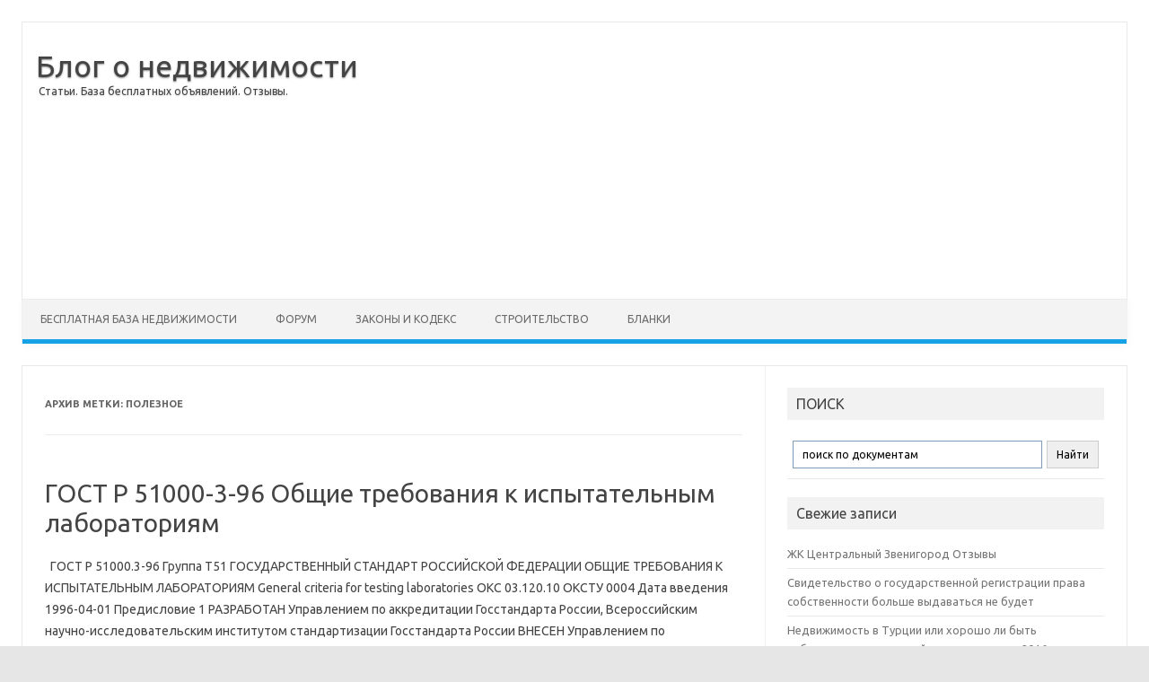

--- FILE ---
content_type: text/html; charset=UTF-8
request_url: https://xn--90aexm.xn--80aabz0dag.xn--p1ai/tag/%D0%BF%D0%BE%D0%BB%D0%B5%D0%B7%D0%BD%D0%BE%D0%B5/
body_size: 19351
content:
<!DOCTYPE html>
<!--[if IE 7]>
<html class="ie ie7" lang="ru-RU" prefix="og: http://ogp.me/ns#">
<![endif]-->
<!--[if IE 8]>
<html class="ie ie8" lang="ru-RU" prefix="og: http://ogp.me/ns#">
<![endif]-->
<!--[if !(IE 7) | !(IE 8)  ]><!-->
<html lang="ru-RU" prefix="og: http://ogp.me/ns#">
<!--<![endif]-->
<head>
<meta charset="UTF-8"/>
<meta name="viewport" content="width=device-width"/>
<link rel="profile" href="http://gmpg.org/xfn/11"/>
<link rel="pingback" href="https://xn--90aexm.xn--80aabz0dag.xn--p1ai/xmlrpc.php"/>
<!--[if lt IE 9]>
<script src="https://xn--90aexm.xn--80aabz0dag.xn--p1ai/wp-content/themes/iconic-one/js/html5.js" type="text/javascript"></script>
<![endif]-->
<title>полезное - представлено по этой теме для - Блог о недвижимости</title>

<!-- This site is optimized with the Yoast SEO plugin v4.5 - https://yoast.com/wordpress/plugins/seo/ -->
<meta name="description" content="Относится к теме - полезное для Блог о недвижимости"/>
<meta name="robots" content="noodp"/>
<link rel="canonical" href="https://xn--90aexm.xn--80aabz0dag.xn--p1ai/tag/%D0%BF%D0%BE%D0%BB%D0%B5%D0%B7%D0%BD%D0%BE%D0%B5/"/>
<link rel="next" href="https://xn--90aexm.xn--80aabz0dag.xn--p1ai/tag/%D0%BF%D0%BE%D0%BB%D0%B5%D0%B7%D0%BD%D0%BE%D0%B5/page/2/"/>
<link rel="publisher" href="https://business.google.com/u/0/b/116487708494597976038/"/>
<meta property="og:locale" content="ru_RU"/>
<meta property="og:type" content="object"/>
<meta property="og:title" content="полезное - представлено по этой теме для - Блог о недвижимости"/>
<meta property="og:description" content="Относится к теме - полезное для Блог о недвижимости"/>
<meta property="og:url" content="https://xn--90aexm.xn--80aabz0dag.xn--p1ai/tag/%D0%BF%D0%BE%D0%BB%D0%B5%D0%B7%D0%BD%D0%BE%D0%B5/"/>
<meta property="og:site_name" content="Блог о недвижимости"/>
<meta property="og:image" content="http://xn--80aabz0dag.xn--p1ai/blog/wp-content/uploads/2015/10/screenshot.png"/>
<meta name="twitter:card" content="summary"/>
<meta name="twitter:description" content="Относится к теме - полезное для Блог о недвижимости"/>
<meta name="twitter:title" content="полезное - представлено по этой теме для - Блог о недвижимости"/>
<meta name="twitter:site" content="@lucker777"/>
<meta name="twitter:image" content="http://xn--80aabz0dag.xn--p1ai/blog/wp-content/uploads/2015/10/screenshot.png"/>
<!-- / Yoast SEO plugin. -->

<link rel='dns-prefetch' href='//fonts.googleapis.com'/>
<link rel='dns-prefetch' href='//s.w.org'/>
<link rel="alternate" type="application/rss+xml" title="Блог о недвижимости &raquo; Лента" href="https://xn--90aexm.xn--80aabz0dag.xn--p1ai/feed/"/>
<link rel="alternate" type="application/rss+xml" title="Блог о недвижимости &raquo; Лента метки полезное" href="https://xn--90aexm.xn--80aabz0dag.xn--p1ai/tag/%D0%BF%D0%BE%D0%BB%D0%B5%D0%B7%D0%BD%D0%BE%D0%B5/feed/"/>
		<script type="text/javascript">window._wpemojiSettings={"baseUrl":"https:\/\/s.w.org\/images\/core\/emoji\/2.2.1\/72x72\/","ext":".png","svgUrl":"https:\/\/s.w.org\/images\/core\/emoji\/2.2.1\/svg\/","svgExt":".svg","source":{"concatemoji":"https:\/\/xn--90aexm.xn--80aabz0dag.xn--p1ai\/wp-includes\/js\/wp-emoji-release.min.js?ver=48b7ebdacb8c9a08f1be3a2be33af228"}};!function(a,b,c){function d(a){var b,c,d,e,f=String.fromCharCode;if(!k||!k.fillText)return!1;switch(k.clearRect(0,0,j.width,j.height),k.textBaseline="top",k.font="600 32px Arial",a){case"flag":return k.fillText(f(55356,56826,55356,56819),0,0),!(j.toDataURL().length<3e3)&&(k.clearRect(0,0,j.width,j.height),k.fillText(f(55356,57331,65039,8205,55356,57096),0,0),b=j.toDataURL(),k.clearRect(0,0,j.width,j.height),k.fillText(f(55356,57331,55356,57096),0,0),c=j.toDataURL(),b!==c);case"emoji4":return k.fillText(f(55357,56425,55356,57341,8205,55357,56507),0,0),d=j.toDataURL(),k.clearRect(0,0,j.width,j.height),k.fillText(f(55357,56425,55356,57341,55357,56507),0,0),e=j.toDataURL(),d!==e}return!1}function e(a){var c=b.createElement("script");c.src=a,c.defer=c.type="text/javascript",b.getElementsByTagName("head")[0].appendChild(c)}var f,g,h,i,j=b.createElement("canvas"),k=j.getContext&&j.getContext("2d");for(i=Array("flag","emoji4"),c.supports={everything:!0,everythingExceptFlag:!0},h=0;h<i.length;h++)c.supports[i[h]]=d(i[h]),c.supports.everything=c.supports.everything&&c.supports[i[h]],"flag"!==i[h]&&(c.supports.everythingExceptFlag=c.supports.everythingExceptFlag&&c.supports[i[h]]);c.supports.everythingExceptFlag=c.supports.everythingExceptFlag&&!c.supports.flag,c.DOMReady=!1,c.readyCallback=function(){c.DOMReady=!0},c.supports.everything||(g=function(){c.readyCallback()},b.addEventListener?(b.addEventListener("DOMContentLoaded",g,!1),a.addEventListener("load",g,!1)):(a.attachEvent("onload",g),b.attachEvent("onreadystatechange",function(){"complete"===b.readyState&&c.readyCallback()})),f=c.source||{},f.concatemoji?e(f.concatemoji):f.wpemoji&&f.twemoji&&(e(f.twemoji),e(f.wpemoji)))}(window,document,window._wpemojiSettings);</script>
		<style type="text/css">img.wp-smiley,img.emoji{display:inline!important;border:none!important;box-shadow:none!important;height:1em!important;width:1em!important;margin:0 .07em!important;vertical-align:-.1em!important;background:none!important;padding:0!important}</style>
<style id='cptch_stylesheet-css' media='all'>.cptch_block label{word-wrap:break-word}.cptch_block br{display:none!important}.cptch_label:hover{cursor:pointer}form input.cptch_input{padding-left:8px;padding-right:8px}.cptch_whitelist_message{font-style:italic;color:green;font-weight:normal!important}.cptch_block{display:block!important;width:100%;max-width:100%;box-sizing:border-box;word-spacing:normal!important;text-align:left}.cptch_title{display:block;word-wrap:break-word;padding-bottom:5px;clear:both}.cptch_wrap{display:table-row!important;position:relative;clear:both}.cptch_label,.cptch_reload_button_wrap{display:table-cell;margin:5px 0!important;vertical-align:middle;line-height:1}.cptch_time_limit_notice{display:none;color:red;font-size:12px}.cptch_span{display:inline-block;vertical-align:middle;line-height:1;position:relative}.cptch_recognition .cptch_span{margin-right:2px}.rtl .cptch_recognition .cptch_span{margin-right:0;margin-left:2px}.cptch_img{width:40px;max-width:40px!important;height:40px;top:0;z-index:1}.cptch_reload_button{width:2rem;height:2rem;font-size:2rem;margin:0 15px;vertical-align:text-bottom}.cptch_reload_button:before{vertical-align:text-bottom}.cptch_recognition .cptch_images_wrap{display:block;margin-bottom:3px}.rtl .cptch_block{direction:rtl;text-align:right}@media only screen and (max-width:782px ){.cptch_reload_button{width:48px;height:48px;font-size:48px}}</style>
<link rel='stylesheet' id='dashicons-css' href='https://xn--90aexm.xn--80aabz0dag.xn--p1ai/wp-includes/css/dashicons.min.css,qver=48b7ebdacb8c9a08f1be3a2be33af228.pagespeed.ce.zzwOjyb-IC.css' type='text/css' media='all'/>
<style id='cptch_desktop_style-css' media='all'>.cptch_ajax_wrap{color:red}.cptch_img:hover{cursor:default;position:relative;z-index:10;-webkit-transition:300ms ease-in-out;-moz-transition:300ms ease-in-out;-o-transition:300ms ease-in-out;transition:300ms ease-in-out}.cptch_left:hover{-webkit-transform:translateX(100%) scale(3,3);-moz-transform:translateX(100%) scale(3,3);-o-transform:translateX(100%) scale(3,3);-ms-transform:translateX(100%) scale(3,3);transform:translateX(100%) scale(3,3)}.cptch_right:hover{-webkit-transform:translateX(-100%) scale(3,3);-moz-transform:translateX(-100%) scale(3,3);-ms-transform:translateX(-100%) scale(3,3);-o-transform:translateX(-100%) scale(3,3);transform:translateX(-100%) scale(3,3)}.cptch_center:hover{-webkit-transform:scale(3,3);-moz-transform:scale(3,3);-o-transform:scale(3,3);-ms-transform:scale(3,3);transform:scale(3,3)}.cptch_reload_button:hover{cursor:pointer;opacity:.7}.cptch_reload_button.cptch_active{opacity:.7;animation:cptch_rotation 800ms infinite linear;-webkit-animation:cptch_rotation 800ms infinite linear}@-webkit-keyframes cptch_rotation {
	0% {-webkit-transform: rotate(0deg);}
	100% {-webkit-transform: rotate(359deg);}
}@-moz-keyframes cptch_rotation {
	0% {-webkit-transform: rotate(0deg);}
	100% {-webkit-transform: rotate(359deg);}
}@-o-keyframes cptch_rotation {
	0% {-webkit-transform: rotate(0deg);}
	100% {-webkit-transform: rotate(359deg);}
}@keyframes cptch_rotation {
	0% {transform: rotate(0deg);}
	100% {transform: rotate(359deg);}
}</style>
<link rel='stylesheet' id='themonic-fonts-css' href='https://fonts.googleapis.com/css?family=Ubuntu:400,700&#038;subset=latin,latin-ext' type='text/css' media='all'/>
<link rel='stylesheet' id='themonic-style-css' href='https://xn--90aexm.xn--80aabz0dag.xn--p1ai/wp-content/themes/iconic-one/A.style.css,qver=1.7.8.pagespeed.cf.qOW4qSXtfB.css' type='text/css' media='all'/>
<style id='custom-style-css' media='all'></style>
<!--[if lt IE 9]>
<link rel='stylesheet' id='themonic-ie-css'  href='https://xn--90aexm.xn--80aabz0dag.xn--p1ai/wp-content/themes/iconic-one/css/ie.css?ver=20130305' type='text/css' media='all' />
<![endif]-->
<link rel='stylesheet' id='fancybox-css' href='https://xn--90aexm.xn--80aabz0dag.xn--p1ai/wp-content/plugins/easy-fancybox/fancybox/A.jquery.fancybox-1.3.8.min.css,qver=1.5.8.2.pagespeed.cf.abtcb_yHP_.css' type='text/css' media='screen'/>
<link rel='https://api.w.org/' href='https://xn--90aexm.xn--80aabz0dag.xn--p1ai/wp-json/'/>
<link rel="EditURI" type="application/rsd+xml" title="RSD" href="https://xn--90aexm.xn--80aabz0dag.xn--p1ai/xmlrpc.php?rsd"/>
<link rel="wlwmanifest" type="application/wlwmanifest+xml" href="https://xn--90aexm.xn--80aabz0dag.xn--p1ai/wp-includes/wlwmanifest.xml"/> 

<script type="text/javascript">(function(url){if(/(?:Chrome\/26\.0\.1410\.63 Safari\/537\.31|WordfenceTestMonBot)/.test(navigator.userAgent)){return;}var addEvent=function(evt,handler){if(window.addEventListener){document.addEventListener(evt,handler,false);}else if(window.attachEvent){document.attachEvent('on'+evt,handler);}};var removeEvent=function(evt,handler){if(window.removeEventListener){document.removeEventListener(evt,handler,false);}else if(window.detachEvent){document.detachEvent('on'+evt,handler);}};var evts='contextmenu dblclick drag dragend dragenter dragleave dragover dragstart drop keydown keypress keyup mousedown mousemove mouseout mouseover mouseup mousewheel scroll'.split(' ');var logHuman=function(){var wfscr=document.createElement('script');wfscr.type='text/javascript';wfscr.async=true;wfscr.src=url+'&r='+Math.random();(document.getElementsByTagName('head')[0]||document.getElementsByTagName('body')[0]).appendChild(wfscr);for(var i=0;i<evts.length;i++){removeEvent(evts[i],logHuman);}};for(var i=0;i<evts.length;i++){addEvent(evts[i],logHuman);}})('//xn--90aexm.xn--80aabz0dag.xn--p1ai/?wordfence_logHuman=1&hid=B019840654346A0E1199F2460AE6B07C');</script><script>(function(i,s,o,g,r,a,m){i['GoogleAnalyticsObject']=r;i[r]=i[r]||function(){(i[r].q=i[r].q||[]).push(arguments)},i[r].l=1*new Date();a=s.createElement(o),m=s.getElementsByTagName(o)[0];a.async=1;a.src=g;m.parentNode.insertBefore(a,m)})(window,document,'script','https://www.google-analytics.com/analytics.js','ga');ga('create','UA-40069787-14','auto');ga('send','pageview');</script>
<!-- Easy FancyBox 1.5.8.2 using FancyBox 1.3.8 - RavanH (http://status301.net/wordpress-plugins/easy-fancybox/) -->
<script type="text/javascript">//<![CDATA[
var fb_timeout=null;var fb_opts={'overlayShow':true,'hideOnOverlayClick':true,'showCloseButton':true,'margin':20,'centerOnScroll':true,'enableEscapeButton':true,'autoScale':true};var easy_fancybox_handler=function(){var fb_IMG_select='a[href*=".jpg"]:not(.nolightbox,li.nolightbox>a), area[href*=".jpg"]:not(.nolightbox), a[href*=".jpeg"]:not(.nolightbox,li.nolightbox>a), area[href*=".jpeg"]:not(.nolightbox), a[href*=".png"]:not(.nolightbox,li.nolightbox>a), area[href*=".png"]:not(.nolightbox)';jQuery(fb_IMG_select).addClass('fancybox image');var fb_IMG_sections=jQuery('div.gallery ');fb_IMG_sections.each(function(){jQuery(this).find(fb_IMG_select).attr('rel','gallery-'+fb_IMG_sections.index(this));});jQuery('a.fancybox, area.fancybox, li.fancybox a').fancybox(jQuery.extend({},fb_opts,{'transitionIn':'elastic','easingIn':'easeOutBack','transitionOut':'elastic','easingOut':'easeInBack','opacity':false,'hideOnContentClick':false,'titleShow':true,'titlePosition':'over','titleFromAlt':true,'showNavArrows':true,'enableKeyboardNav':true,'cyclic':false}));}
var easy_fancybox_auto=function(){setTimeout(function(){jQuery('#fancybox-auto').trigger('click')},1000);}
//]]></script>
</head>
<body class="archive tag tag-16878 custom-font-enabled hfeed">

<div id="page" class="site" style="max-width: 100%;">
	<header id="masthead" class="site-header" role="banner">
					<div class="io-to-line" style="width: 100%;">
			<div class="io-title-description" style="float: left">
				<a href="https://xn--90aexm.xn--80aabz0dag.xn--p1ai/" title="Блог о недвижимости" rel="home">Блог о недвижимости</a>
					<br ... /> 
										 <a class="site-description">Статьи. База бесплатных объявлений. Отзывы.</a>
								</div>
			<div class="io-title-ga" style="overflow: hidden;padding: 14px 15px;">
				<script async src="//pagead2.googlesyndication.com/pagead/js/adsbygoogle.js"></script>
				<!-- bazatut.ru - blog - top - responsive -->
				<ins class="adsbygoogle" style="display:block" data-ad-client="ca-pub-1138823378680297" data-ad-slot="7122808756" data-ad-format="auto" data-full-width-responsive="true"></ins>
				<script>(adsbygoogle=window.adsbygoogle||[]).push({});</script>
			</div>
		</div>
		
		
		<nav id="site-navigation" class="themonic-nav" role="navigation">
			<a class="assistive-text" href="#content" title="Перейти к содержимому">Перейти к содержимому</a>
			<ul id="menu-top" class="nav-menu"><li id="menu-item-91" class="menu-item menu-item-type-custom menu-item-object-custom menu-item-has-children menu-item-91"><a href="http://bazatut.ru">Бесплатная база недвижимости</a>
<ul class="sub-menu">
	<li id="menu-item-92" class="menu-item menu-item-type-custom menu-item-object-custom menu-item-92"><a href="http://bazatut.ru/ru_snyat-kvartiry">СНЯТЬ</a></li>
	<li id="menu-item-93" class="menu-item menu-item-type-custom menu-item-object-custom menu-item-93"><a href="http://bazatut.ru/ru_kupit-kvartiru">КУПИТЬ</a></li>
	<li id="menu-item-94" class="menu-item menu-item-type-custom menu-item-object-custom menu-item-94"><a href="http://bazatut.ru/add">Добавить объявление</a></li>
</ul>
</li>
<li id="menu-item-95" class="menu-item menu-item-type-custom menu-item-object-custom menu-item-95"><a href="http://форум.базатут.рф/forum/">Форум</a></li>
<li id="menu-item-176" class="menu-item menu-item-type-taxonomy menu-item-object-category menu-item-has-children menu-item-176"><a href="https://xn--90aexm.xn--80aabz0dag.xn--p1ai/category/%d0%b7%d0%b0%d0%ba%d0%be%d0%bd%d1%8b-%d0%b8-%d0%ba%d0%be%d0%b4%d0%b5%d0%ba%d1%81/">Законы и Кодекс</a>
<ul class="sub-menu">
	<li id="menu-item-1483" class="menu-item menu-item-type-custom menu-item-object-custom menu-item-1483"><a href="http://блог.базатут.рф/%D0%BA%D0%BE%D0%BD%D1%81%D1%82%D0%B8%D1%82%D1%83%D1%86%D0%B8%D1%8F-%D1%80%D1%84-2014/">Конституция РФ</a></li>
	<li id="menu-item-985" class="menu-item menu-item-type-custom menu-item-object-custom menu-item-985"><a href="http://блог.базатут.рф/%D0%B6%D0%B8%D0%BB%D0%B8%D1%89%D0%BD%D1%8B%D0%B9-%D0%BA%D0%BE%D0%B4%D0%B5%D0%BA%D1%81-%D1%80%D1%84-2014/">ЖИЛИЩНЫЙ КОДЕКС РФ 2014</a></li>
	<li id="menu-item-986" class="menu-item menu-item-type-custom menu-item-object-custom menu-item-986"><a href="http://блог.базатут.рф/%D0%B7%D0%B5%D0%BC%D0%B5%D0%BB%D1%8C%D0%BD%D1%8B%D0%B9-%D0%BA%D0%BE%D0%B4%D0%B5%D0%BA%D1%81-%D1%80%D1%84-2014/">Земельный кодекс РФ 2014</a></li>
	<li id="menu-item-1007" class="menu-item menu-item-type-custom menu-item-object-custom menu-item-1007"><a href="http://блог.базатут.рф/%D0%BD%D0%BA-%D1%80%D1%84-2014/">Налоговый Кодекс РФ 2014</a></li>
	<li id="menu-item-1008" class="menu-item menu-item-type-custom menu-item-object-custom menu-item-1008"><a href="http://блог.базатут.рф/%D1%82%D1%80%D1%83%D0%B4%D0%BE%D0%B2%D0%BE%D0%B9-%D0%BA%D0%BE%D0%B4%D0%B5%D0%BA%D1%81-%D1%80%D1%84/">Трудовой кодекс ТК РФ 2014</a></li>
	<li id="menu-item-1009" class="menu-item menu-item-type-custom menu-item-object-custom menu-item-1009"><a href="http://блог.базатут.рф/%D0%B3%D1%80%D0%B0%D0%B6%D0%B4%D0%B0%D0%BD%D1%81%D0%BA%D0%B8%D0%B9-%D0%BA%D0%BE%D0%B4%D0%B5%D0%BA%D1%81-%D1%80%D1%84-2014/">Гражданский Кодекс РФ 2014</a></li>
	<li id="menu-item-1010" class="menu-item menu-item-type-custom menu-item-object-custom menu-item-1010"><a href="http://блог.базатут.рф/%D0%B0%D0%BF%D0%BA-%D1%80%D1%84-2014/">Арбитражный процессуальный кодекс РФ 2014</a></li>
	<li id="menu-item-1072" class="menu-item menu-item-type-custom menu-item-object-custom menu-item-1072"><a href="http://блог.базатут.рф/%D1%81%D0%B5%D0%BC%D0%B5%D0%B9%D0%BD%D1%8B%D0%B9-%D0%BA%D0%BE%D0%B4%D0%B5%D0%BA%D1%81-%D1%80%D1%84-2014/">Семейный кодекс РФ 2014</a></li>
	<li id="menu-item-1080" class="menu-item menu-item-type-custom menu-item-object-custom menu-item-1080"><a href="http://блог.базатут.рф/%D0%B3%D1%80%D0%B0%D0%B4%D0%BE%D1%81%D1%82%D1%80%D0%BE%D0%B8%D1%82%D0%B5%D0%BB%D1%8C%D0%BD%D1%8B%D0%B9-%D0%BA%D0%BE%D0%B4%D0%B5%D0%BA%D1%81-%D1%80%D1%84/">Градостроительный кодекс РФ 2014</a></li>
	<li id="menu-item-1117" class="menu-item menu-item-type-custom menu-item-object-custom menu-item-1117"><a href="http://блог.базатут.рф/%D0%B3%D1%80%D0%B0%D0%B6%D0%B4%D0%B0%D0%BD%D1%81%D0%BA%D0%B8%D0%B9-%D0%BF%D1%80%D0%BE%D1%86%D0%B5%D1%81%D1%81%D1%83%D0%B0%D0%BB%D1%8C%D0%BD%D1%8B%D0%B9-%D0%BA%D0%BE%D0%B4%D0%B5%D0%BA%D1%81-%D0%B3-2/">Гражданский процессуальный кодекс РФ 2014</a></li>
	<li id="menu-item-1235" class="menu-item menu-item-type-custom menu-item-object-custom menu-item-1235"><a href="http://блог.базатут.рф/%D1%83%D0%B3%D0%BE%D0%BB%D0%BE%D0%B2%D0%BD%D1%8B%D0%B9-%D0%BA%D0%BE%D0%B4%D0%B5%D0%BA%D1%81-%D1%83%D0%BA-%D1%80%D1%84-2014/">Уголовный кодекс УК РФ 2014</a></li>
	<li id="menu-item-1475" class="menu-item menu-item-type-custom menu-item-object-custom menu-item-1475"><a href="http://блог.базатут.рф/%D0%B1%D1%8E%D0%B4%D0%B6%D0%B5%D1%82%D0%BD%D1%8B%D0%B9-%D0%BA%D0%BE%D0%B4%D0%B5%D0%BA%D1%81-%D1%80%D1%84-2014/">Бюджетный кодекс РФ 2014</a></li>
	<li id="menu-item-1513" class="menu-item menu-item-type-custom menu-item-object-custom menu-item-1513"><a href="http://блог.базатут.рф/%D1%84%D0%B5%D0%B4%D0%B5%D1%80%D0%B0%D0%BB%D1%8C%D0%BD%D1%8B%D0%B9-%D0%B7%D0%B0%D0%BA%D0%BE%D0%BD-%D0%BE%D0%B1-%D0%B8%D0%BF%D0%BE%D1%82%D0%B5%D0%BA%D0%B5-%D0%B7%D0%B0%D0%BB%D0%BE%D0%B3%D0%B5-%D0%BD/">ФЗ Об ипотеке (залоге недвижимости)</a></li>
	<li id="menu-item-1584" class="menu-item menu-item-type-custom menu-item-object-custom menu-item-1584"><a href="http://блог.базатут.рф/%D1%82%D0%B0%D0%BC%D0%BE%D0%B6%D0%B5%D0%BD%D0%BD%D1%8B%D0%B9-%D0%BA%D0%BE%D0%B4%D0%B5%D0%BA%D1%81-%D1%80%D1%84/">Таможенный кодекс РФ</a></li>
</ul>
</li>
<li id="menu-item-3673" class="menu-item menu-item-type-taxonomy menu-item-object-category menu-item-has-children menu-item-3673"><a href="https://xn--90aexm.xn--80aabz0dag.xn--p1ai/category/%d1%81%d1%82%d1%80%d0%be%d0%b9%d0%ba%d0%b0/">Строительство</a>
<ul class="sub-menu">
	<li id="menu-item-4100" class="menu-item menu-item-type-taxonomy menu-item-object-category menu-item-4100"><a href="https://xn--90aexm.xn--80aabz0dag.xn--p1ai/category/%d1%81%d0%bd%d0%b8%d0%bf%d1%8b/">СНИПы</a></li>
	<li id="menu-item-4099" class="menu-item menu-item-type-taxonomy menu-item-object-category menu-item-4099"><a href="https://xn--90aexm.xn--80aabz0dag.xn--p1ai/category/%d0%b3%d0%be%d1%81%d1%82%d1%8b/">ГОСТы</a></li>
	<li id="menu-item-3660" class="menu-item menu-item-type-taxonomy menu-item-object-category menu-item-3660"><a href="https://xn--90aexm.xn--80aabz0dag.xn--p1ai/category/%d0%b2%d1%81%d1%91-%d0%be-%d1%80%d0%b5%d0%bc%d0%be%d0%bd%d1%82%d0%b5/">Всё о ремонте</a></li>
</ul>
</li>
<li id="menu-item-13986" class="menu-item menu-item-type-taxonomy menu-item-object-category menu-item-has-children menu-item-13986"><a href="https://xn--90aexm.xn--80aabz0dag.xn--p1ai/category/%d0%b2%d1%81%d0%b5-%d0%b1%d0%bb%d0%b0%d0%bd%d0%ba%d0%b8/">Бланки</a>
<ul class="sub-menu">
	<li id="menu-item-14099" class="menu-item menu-item-type-taxonomy menu-item-object-category menu-item-14099"><a href="https://xn--90aexm.xn--80aabz0dag.xn--p1ai/category/%d0%b2%d1%81%d0%b5-%d0%b0%d0%ba%d1%82%d1%8b/">Акты</a></li>
	<li id="menu-item-14100" class="menu-item menu-item-type-taxonomy menu-item-object-category menu-item-14100"><a href="https://xn--90aexm.xn--80aabz0dag.xn--p1ai/category/%d0%b2%d1%81%d0%b5-%d0%b1%d0%b0%d0%bd%d0%ba%d0%be%d0%b2%d1%81%d0%ba%d0%b8%d0%b5/">Банковские документы</a></li>
	<li id="menu-item-14101" class="menu-item menu-item-type-taxonomy menu-item-object-category menu-item-14101"><a href="https://xn--90aexm.xn--80aabz0dag.xn--p1ai/category/%d0%b2%d1%81%d0%b5-%d0%b1%d1%83%d1%85%d0%b3%d0%b0%d0%bb%d1%82%d0%b5%d1%80%d0%b8%d1%8f/">Бухгалтерия</a></li>
	<li id="menu-item-14102" class="menu-item menu-item-type-taxonomy menu-item-object-category menu-item-14102"><a href="https://xn--90aexm.xn--80aabz0dag.xn--p1ai/category/%d0%b2%d1%81%d0%b5-%d0%b1%d1%83%d1%85%d0%b3%d0%b0%d0%bb%d1%82%d0%b5%d1%80%d1%81%d0%ba%d0%b8%d0%b5/">Бухгалтерские документы</a></li>
	<li id="menu-item-14103" class="menu-item menu-item-type-taxonomy menu-item-object-category menu-item-14103"><a href="https://xn--90aexm.xn--80aabz0dag.xn--p1ai/category/%d0%b2%d1%81%d0%b5-%d0%b4%d0%be%d0%b2%d0%b5%d1%80%d0%b5%d0%bd%d0%bd%d0%be%d1%81%d1%82%d0%b8/">Доверенности</a></li>
	<li id="menu-item-14104" class="menu-item menu-item-type-taxonomy menu-item-object-category menu-item-14104"><a href="https://xn--90aexm.xn--80aabz0dag.xn--p1ai/category/%d0%b2%d1%81%d0%b5-%d0%b7%d0%b0%d0%b3%d1%80%d0%b0%d0%bd%d0%b8%d1%87%d0%bd%d1%8b%d0%b5/">Заграничные</a></li>
	<li id="menu-item-14105" class="menu-item menu-item-type-taxonomy menu-item-object-category menu-item-14105"><a href="https://xn--90aexm.xn--80aabz0dag.xn--p1ai/category/%d0%b2%d1%81%d0%b5-%d0%ba%d0%b0%d0%b4%d1%80%d0%be%d0%b2%d1%8b%d0%b5/">Кадровые документы</a></li>
	<li id="menu-item-14106" class="menu-item menu-item-type-taxonomy menu-item-object-category menu-item-14106"><a href="https://xn--90aexm.xn--80aabz0dag.xn--p1ai/category/%d0%b2%d1%81%d0%b5-%d0%ba%d0%b0%d0%b4%d1%80%d1%8b/">Кадры</a></li>
	<li id="menu-item-14107" class="menu-item menu-item-type-taxonomy menu-item-object-category menu-item-14107"><a href="https://xn--90aexm.xn--80aabz0dag.xn--p1ai/category/%d0%b2%d1%81%d0%b5-%d0%ba%d0%b0%d1%81%d1%81%d0%be%d0%b2%d1%8b%d0%b5/">Кассовые документы</a></li>
	<li id="menu-item-14108" class="menu-item menu-item-type-taxonomy menu-item-object-category menu-item-14108"><a href="https://xn--90aexm.xn--80aabz0dag.xn--p1ai/category/%d0%b2%d1%81%d0%b5-%d0%ba%d0%be%d0%bc%d0%b0%d0%bd%d0%b4%d0%b8%d1%80%d0%be%d0%b2%d0%be%d1%87%d0%bd%d1%8b%d0%b5/">Командировочные документы</a></li>
	<li id="menu-item-14109" class="menu-item menu-item-type-taxonomy menu-item-object-category menu-item-14109"><a href="https://xn--90aexm.xn--80aabz0dag.xn--p1ai/category/%d0%b2%d1%81%d0%b5-%d0%bc%d0%b5%d0%b4%d0%b8%d1%86%d0%b8%d0%bd%d0%b0/">Медицина</a></li>
	<li id="menu-item-14110" class="menu-item menu-item-type-taxonomy menu-item-object-category menu-item-14110"><a href="https://xn--90aexm.xn--80aabz0dag.xn--p1ai/category/%d0%b2%d1%81%d0%b5-%d0%be%d0%b1%d1%89%d0%b5%d0%bf%d0%b8%d1%82/">Общепит</a></li>
	<li id="menu-item-14111" class="menu-item menu-item-type-taxonomy menu-item-object-category menu-item-14111"><a href="https://xn--90aexm.xn--80aabz0dag.xn--p1ai/category/%d0%b2%d1%81%d0%b5-%d0%bf%d0%b8%d1%81%d1%8c%d0%bc%d0%b0/">Письма</a></li>
	<li id="menu-item-14112" class="menu-item menu-item-type-taxonomy menu-item-object-category menu-item-14112"><a href="https://xn--90aexm.xn--80aabz0dag.xn--p1ai/category/%d0%b2%d1%81%d0%b5-%d0%bf%d1%83%d1%82%d0%b5%d0%b2%d1%8b%d0%b5/">Путевые листы</a></li>
	<li id="menu-item-14113" class="menu-item menu-item-type-taxonomy menu-item-object-category menu-item-14113"><a href="https://xn--90aexm.xn--80aabz0dag.xn--p1ai/category/%d0%b2%d1%81%d0%b5-%d1%80%d0%b0%d0%b7%d0%bd%d0%be%d0%b5/">Разное</a></li>
	<li id="menu-item-14114" class="menu-item menu-item-type-taxonomy menu-item-object-category menu-item-14114"><a href="https://xn--90aexm.xn--80aabz0dag.xn--p1ai/category/%d0%b2%d1%81%d0%b5-%d1%81%d1%82%d1%80%d0%be%d0%b8%d1%82%d0%b5%d0%bb%d1%8c%d0%bd%d1%8b%d0%b5/">Строительные</a></li>
	<li id="menu-item-14115" class="menu-item menu-item-type-taxonomy menu-item-object-category menu-item-14115"><a href="https://xn--90aexm.xn--80aabz0dag.xn--p1ai/category/%d0%b2%d1%81%d0%b5-%d1%82%d0%be%d0%b2%d0%b0%d1%80%d0%bd%d1%8b%d0%b5/">Товарные документы</a></li>
	<li id="menu-item-14116" class="menu-item menu-item-type-taxonomy menu-item-object-category menu-item-14116"><a href="https://xn--90aexm.xn--80aabz0dag.xn--p1ai/category/%d0%b2%d1%81%d0%b5-%d1%82%d0%be%d1%80%d0%b3%d0%be%d0%b2%d1%8b%d0%b5/">Торговые документы</a></li>
	<li id="menu-item-14117" class="menu-item menu-item-type-taxonomy menu-item-object-category menu-item-14117"><a href="https://xn--90aexm.xn--80aabz0dag.xn--p1ai/category/%d0%b2%d1%81%d0%b5-%d1%82%d1%80%d0%b0%d0%bd%d1%81%d0%bf%d0%be%d1%80%d1%82/">Транспорт</a></li>
	<li id="menu-item-14118" class="menu-item menu-item-type-taxonomy menu-item-object-category menu-item-14118"><a href="https://xn--90aexm.xn--80aabz0dag.xn--p1ai/category/%d0%b2%d1%81%d0%b5-%d1%85%d0%b0%d1%80%d0%b0%d0%ba%d1%82%d0%b5%d1%80%d0%b8%d1%81%d1%82%d0%b8%d0%ba%d0%b8/">Характеристики</a></li>
	<li id="menu-item-14119" class="menu-item menu-item-type-taxonomy menu-item-object-category menu-item-14119"><a href="https://xn--90aexm.xn--80aabz0dag.xn--p1ai/category/%d0%b2%d1%81%d0%b5-%d1%8e%d1%80%d0%b8%d0%b4%d0%b8%d1%87%d0%b5%d1%81%d0%ba%d0%b8%d0%b5/">Юридические</a></li>
	<li id="menu-item-14120" class="menu-item menu-item-type-taxonomy menu-item-object-category menu-item-14120"><a href="https://xn--90aexm.xn--80aabz0dag.xn--p1ai/category/%d0%b2%d1%81%d0%b5-%d1%8e%d1%80%d0%b8%d0%b4%d0%b8%d1%87%d0%b5%d1%81%d0%ba%d0%be%d0%b5/">Юридическое</a></li>
</ul>
</li>
</ul>		</nav><!-- #site-navigation -->
		<div class="clear"></div>
	</header><!-- #masthead -->

	<div id="main" class="wrapper">
	<section id="primary" class="site-content">
		<div id="content" role="main">

					<header class="archive-header">
				<h1 class="archive-title">Архив метки: <span>полезное</span></h1>

						</header><!-- .archive-header -->

			
	<article id="post-13967" class="post-13967 post type-post status-publish format-standard hentry category-3211 category-171 category-1664 tag-1996-04-01 tag-18432 tag-criteria tag-general tag-laboratories tag-testing tag-1820 tag-1706 tag-3215 tag-172 tag-12747 tag-20988 tag-1941 tag-3251 tag-16878 tag-1726 tag-20990 tag-1486 tag-3217 tag-465 tag-3212 tag-459 tag-1487">
				<header class="entry-header">
						<h2 class="entry-title">
				<a href="https://xn--90aexm.xn--80aabz0dag.xn--p1ai/%d0%b3%d0%be%d1%81%d1%82-%d1%80-51000-3-96-%d0%be%d0%b1%d1%89%d0%b8%d0%b5-%d1%82%d1%80%d0%b5%d0%b1%d0%be%d0%b25360/" title="Постоянная ссылка: ГОСТ Р 51000-3-96 Общие требования к испытательным лабораториям" rel="bookmark">ГОСТ Р 51000-3-96 Общие требования к испытательным лабораториям</a>
			</h2>
											
		</header><!-- .entry-header -->

									<div class="entry-summary">
				<!-- Ico nic One home page thumbnail with custom excerpt -->
			<div class="excerpt-thumb">
					</div>
			<p>&nbsp; ГОСТ Р 51000.3-96 Группа Т51 ГОСУДАРСТВЕННЫЙ СТАНДАРТ РОССИЙСКОЙ ФЕДЕРАЦИИ ОБЩИЕ ТРЕБОВАНИЯ К ИСПЫТАТЕЛЬНЫМ ЛАБОРАТОРИЯМ General criteria for testing laboratories ОКС 03.120.10 ОКСТУ 0004 Дата введения 1996-04-01 Предисловие 1 РАЗРАБОТАН Управлением по аккредитации Госстандарта России, Всероссийским научно-исследовательским институтом стандартизации Госстандарта России ВНЕСЕН Управлением по аккредитации и Управлением метрологии Госстандарта России 2 ПРИНЯТ И ВВЕДЕН В… <span class="read-more"><a href="https://xn--90aexm.xn--80aabz0dag.xn--p1ai/%d0%b3%d0%be%d1%81%d1%82-%d1%80-51000-3-96-%d0%be%d0%b1%d1%89%d0%b8%d0%b5-%d1%82%d1%80%d0%b5%d0%b1%d0%be%d0%b25360/">Читать далее &raquo;</a></span></p>
		</div><!-- .entry-summary -->
			
				
	<footer class="entry-meta">
					<span>Категория: <a href="https://xn--90aexm.xn--80aabz0dag.xn--p1ai/category/%d0%b3%d0%be%d1%81%d1%82%d1%8b/" rel="category tag">ГОСТы</a> <a href="https://xn--90aexm.xn--80aabz0dag.xn--p1ai/category/%d0%b4%d0%be%d0%ba%d1%83%d0%bc%d0%b5%d0%bd%d1%82%d1%8b/" rel="category tag">Документы</a> <a href="https://xn--90aexm.xn--80aabz0dag.xn--p1ai/category/%d1%81%d1%82%d1%80%d0%be%d0%b9%d0%ba%d0%b0/" rel="category tag">Строительство</a></span>
								<span>Метки: <a href="https://xn--90aexm.xn--80aabz0dag.xn--p1ai/tag/1996-04-01/" rel="tag">1996-04-01</a>, <a href="https://xn--90aexm.xn--80aabz0dag.xn--p1ai/tag/51000/" rel="tag">51000</a>, <a href="https://xn--90aexm.xn--80aabz0dag.xn--p1ai/tag/criteria/" rel="tag">criteria</a>, <a href="https://xn--90aexm.xn--80aabz0dag.xn--p1ai/tag/general/" rel="tag">general</a>, <a href="https://xn--90aexm.xn--80aabz0dag.xn--p1ai/tag/laboratories/" rel="tag">laboratories</a>, <a href="https://xn--90aexm.xn--80aabz0dag.xn--p1ai/tag/testing/" rel="tag">testing</a>, <a href="https://xn--90aexm.xn--80aabz0dag.xn--p1ai/tag/%D0%B2%D0%B2%D0%B5%D0%B4%D0%B5%D0%BD%D0%B8%D1%8F/" rel="tag">введения</a>, <a href="https://xn--90aexm.xn--80aabz0dag.xn--p1ai/tag/%D0%B3%D0%BE%D1%81%D1%83%D0%B4%D0%B0%D1%80%D1%81%D1%82%D0%B2%D0%B5%D0%BD%D0%BD%D1%8B%D0%B9/" rel="tag">государственный</a>, <a href="https://xn--90aexm.xn--80aabz0dag.xn--p1ai/tag/%D0%B3%D1%80%D1%83%D0%BF%D0%BF%D0%B0/" rel="tag">группа</a>, <a href="https://xn--90aexm.xn--80aabz0dag.xn--p1ai/tag/%d0%b4%d0%be%d0%ba%d1%83%d0%bc%d0%b5%d0%bd%d1%82%d1%8b-2/" rel="tag">документы</a>, <a href="https://xn--90aexm.xn--80aabz0dag.xn--p1ai/tag/%D0%B8%D1%81%D0%BF%D1%8B%D1%82%D0%B0%D1%82%D0%B5%D0%BB%D1%8C%D0%BD%D1%8B%D0%BC/" rel="tag">испытательным</a>, <a href="https://xn--90aexm.xn--80aabz0dag.xn--p1ai/tag/%D0%BB%D0%B0%D0%B1%D0%BE%D1%80%D0%B0%D1%82%D0%BE%D1%80%D0%B8%D1%8F%D0%BC/" rel="tag">лабораториям</a>, <a href="https://xn--90aexm.xn--80aabz0dag.xn--p1ai/tag/%D0%BE%D0%B1%D1%89%D0%B8%D0%B5/" rel="tag">общие</a>, <a href="https://xn--90aexm.xn--80aabz0dag.xn--p1ai/tag/%D0%BE%D0%BA%D1%81%D1%82%D1%83/" rel="tag">оксту</a>, <a href="https://xn--90aexm.xn--80aabz0dag.xn--p1ai/tag/%D0%BF%D0%BE%D0%BB%D0%B5%D0%B7%D0%BD%D0%BE%D0%B5/" rel="tag">полезное</a>, <a href="https://xn--90aexm.xn--80aabz0dag.xn--p1ai/tag/%D0%BF%D1%80%D0%B5%D0%B4%D0%B8%D1%81%D0%BB%D0%BE%D0%B2%D0%B8%D0%B5/" rel="tag">предисловие</a>, <a href="https://xn--90aexm.xn--80aabz0dag.xn--p1ai/tag/%D1%80%D0%B0%D0%B7%D1%80%D0%B0%D0%B1%D0%BE%D1%82%D0%B0/" rel="tag">разработа</a>, <a href="https://xn--90aexm.xn--80aabz0dag.xn--p1ai/tag/%D1%80%D0%BE%D1%81%D1%81%D0%B8%D0%B9%D1%81%D0%BA%D0%BE%D0%B9/" rel="tag">российской</a>, <a href="https://xn--90aexm.xn--80aabz0dag.xn--p1ai/tag/%D1%81%D1%82%D0%B0%D0%BD%D0%B4%D0%B0%D1%80%D1%82/" rel="tag">стандарт</a>, <a href="https://xn--90aexm.xn--80aabz0dag.xn--p1ai/tag/%D1%81%D1%82%D1%80%D0%BE%D0%B8%D1%82%D0%B5%D0%BB%D1%8C%D1%81%D1%82%D0%B2%D0%BE/" rel="tag">строительство</a>, <a href="https://xn--90aexm.xn--80aabz0dag.xn--p1ai/tag/%D1%81%D1%82%D1%80%D0%BE%D0%B9%D0%BA%D0%B0/" rel="tag">стройка</a>, <a href="https://xn--90aexm.xn--80aabz0dag.xn--p1ai/tag/%D1%82%D1%80%D0%B5%D0%B1%D0%BE%D0%B2%D0%B0%D0%BD%D0%B8%D1%8F/" rel="tag">требования</a>, <a href="https://xn--90aexm.xn--80aabz0dag.xn--p1ai/tag/%D1%84%D0%B5%D0%B4%D0%B5%D1%80%D0%B0%D1%86%D0%B8%D0%B8/" rel="tag">федерации</a></span>
			
           						</footer><!-- .entry-meta -->
	</article><!-- #post -->

	<article id="post-13929" class="post-13929 post type-post status-publish format-standard hentry category-3211 category-171 category-1664 tag-1993-04 tag-300-1 tag-9000-4 tag-20928 tag-172 tag-2264 tag-3896 tag-1181 tag-16880 tag-16878 tag-3217 tag-3479 tag-465 tag-3212">
				<header class="entry-header">
						<h2 class="entry-title">
				<a href="https://xn--90aexm.xn--80aabz0dag.xn--p1ai/%d0%bc%d0%b5%d0%b6%d0%b4%d1%83%d0%bd%d0%b0%d1%80%d0%be%d0%b4%d0%bd%d1%8b%d0%b9-%d1%81%d1%82%d0%b0%d0%bd%d0%b4%d0%b0%d1%80%d1%82-%d0%b8%d1%81%d0%be-9005340/" title="Постоянная ссылка: Международный стандарт ИСО 9000-4 МЭК 300-1 Управление и руководство по управлению программой обеспечения общей надежности" rel="bookmark">Международный стандарт ИСО 9000-4 МЭК 300-1 Управление и руководство по управлению программой обеспечения общей надежности</a>
			</h2>
											
		</header><!-- .entry-header -->

									<div class="entry-summary">
				<!-- Ico nic One home page thumbnail with custom excerpt -->
			<div class="excerpt-thumb">
					</div>
			<p>МЕЖДУНАРОДНЫЙ СТАНДАРТ ИСО 9000-4 МЭК 300-1 Первое издание 1993-04 ИСО 9000-4 СТАНДАРТЫ В ОБЛАСТИ АДМИНИСТРАТИВНОГО УПРАВЛЕНИЕМ КАЧЕСТВОМ И ОБЕСПЕЧЕНИЯ КАЧЕСТВА. МЭК 300-1 УПРАВЛЕНИЕ ОБЕСПЕЧЕНИЕ ОБЩЕЙ НАДЕЖНОСТИ. Часть 4. Руководство по управлению программой обеспечение общей надежности Часть 1. Управление программой обеспечения общей надежности Номер ссылки МЭК 300-1:1993 ИСО 9000-4:1993 Пересмотр настоящей публикации Техническое содержание публикаций МЭК… <span class="read-more"><a href="https://xn--90aexm.xn--80aabz0dag.xn--p1ai/%d0%bc%d0%b5%d0%b6%d0%b4%d1%83%d0%bd%d0%b0%d1%80%d0%be%d0%b4%d0%bd%d1%8b%d0%b9-%d1%81%d1%82%d0%b0%d0%bd%d0%b4%d0%b0%d1%80%d1%82-%d0%b8%d1%81%d0%be-9005340/">Читать далее &raquo;</a></span></p>
		</div><!-- .entry-summary -->
			
				
	<footer class="entry-meta">
					<span>Категория: <a href="https://xn--90aexm.xn--80aabz0dag.xn--p1ai/category/%d0%b3%d0%be%d1%81%d1%82%d1%8b/" rel="category tag">ГОСТы</a> <a href="https://xn--90aexm.xn--80aabz0dag.xn--p1ai/category/%d0%b4%d0%be%d0%ba%d1%83%d0%bc%d0%b5%d0%bd%d1%82%d1%8b/" rel="category tag">Документы</a> <a href="https://xn--90aexm.xn--80aabz0dag.xn--p1ai/category/%d1%81%d1%82%d1%80%d0%be%d0%b9%d0%ba%d0%b0/" rel="category tag">Строительство</a></span>
								<span>Метки: <a href="https://xn--90aexm.xn--80aabz0dag.xn--p1ai/tag/1993-04/" rel="tag">1993-04</a>, <a href="https://xn--90aexm.xn--80aabz0dag.xn--p1ai/tag/300-1/" rel="tag">300-1</a>, <a href="https://xn--90aexm.xn--80aabz0dag.xn--p1ai/tag/9000-4/" rel="tag">9000-4</a>, <a href="https://xn--90aexm.xn--80aabz0dag.xn--p1ai/tag/%D0%B0%D0%B4%D0%BC%D0%B8%D0%BD%D0%B8%D1%81%D1%82%D1%80%D0%B0%D1%82%D0%B8%D0%B2%D0%BD%D0%BE/" rel="tag">административно</a>, <a href="https://xn--90aexm.xn--80aabz0dag.xn--p1ai/tag/%d0%b4%d0%be%d0%ba%d1%83%d0%bc%d0%b5%d0%bd%d1%82%d1%8b-2/" rel="tag">документы</a>, <a href="https://xn--90aexm.xn--80aabz0dag.xn--p1ai/tag/%D0%B8%D0%B7%D0%B4%D0%B0%D0%BD%D0%B8%D0%B5/" rel="tag">издание</a>, <a href="https://xn--90aexm.xn--80aabz0dag.xn--p1ai/tag/%D0%BC%D0%B5%D0%B6%D0%B4%D1%83%D0%BD%D0%B0%D1%80%D0%BE%D0%B4%D0%BD%D1%8B%D0%B9/" rel="tag">международный</a>, <a href="https://xn--90aexm.xn--80aabz0dag.xn--p1ai/tag/%D0%BE%D0%B1%D0%BB%D0%B0%D1%81%D1%82%D0%B8/" rel="tag">области</a>, <a href="https://xn--90aexm.xn--80aabz0dag.xn--p1ai/tag/%D0%BF%D0%B5%D1%80%D0%B2%D0%BE%D0%B5/" rel="tag">первое</a>, <a href="https://xn--90aexm.xn--80aabz0dag.xn--p1ai/tag/%D0%BF%D0%BE%D0%BB%D0%B5%D0%B7%D0%BD%D0%BE%D0%B5/" rel="tag">полезное</a>, <a href="https://xn--90aexm.xn--80aabz0dag.xn--p1ai/tag/%D1%81%D1%82%D0%B0%D0%BD%D0%B4%D0%B0%D1%80%D1%82/" rel="tag">стандарт</a>, <a href="https://xn--90aexm.xn--80aabz0dag.xn--p1ai/tag/%D1%81%D1%82%D0%B0%D0%BD%D0%B4%D0%B0%D1%80%D1%82%D1%8B/" rel="tag">стандарты</a>, <a href="https://xn--90aexm.xn--80aabz0dag.xn--p1ai/tag/%D1%81%D1%82%D1%80%D0%BE%D0%B8%D1%82%D0%B5%D0%BB%D1%8C%D1%81%D1%82%D0%B2%D0%BE/" rel="tag">строительство</a>, <a href="https://xn--90aexm.xn--80aabz0dag.xn--p1ai/tag/%D1%81%D1%82%D1%80%D0%BE%D0%B9%D0%BA%D0%B0/" rel="tag">стройка</a></span>
			
           						</footer><!-- .entry-meta -->
	</article><!-- #post -->

	<article id="post-13891" class="post-13891 post type-post status-publish format-standard hentry category-3211 category-171 category-1664 tag-002-744-006 tag-119-73 tag-1974-01-01 tag-design tag-documentation tag-preliminary tag-system tag-unified tag-2137 tag-1820 tag-1179 tag-1706 tag-3215 tag-2737 tag-793 tag-172 tag-3340 tag-1850 tag-3435 tag-16878 tag-2228 tag-1147 tag-1753 tag-895 tag-3217 tag-465 tag-3212 tag-3303 tag-20880">
				<header class="entry-header">
						<h2 class="entry-title">
				<a href="https://xn--90aexm.xn--80aabz0dag.xn--p1ai/%d0%b3%d0%be%d1%81%d1%82-2-119-73-%d0%b5%d0%b4%d0%b8%d0%bd%d0%b0%d1%8f-%d1%81%d0%b8%d1%81%d1%82%d0%b5%d0%bc%d0%b0-%d0%ba5320/" title="Постоянная ссылка: ГОСТ 2-119-73 Единая система конструкторской документации Эскизный проект" rel="bookmark">ГОСТ 2-119-73 Единая система конструкторской документации Эскизный проект</a>
			</h2>
											
		</header><!-- .entry-header -->

									<div class="entry-summary">
				<!-- Ico nic One home page thumbnail with custom excerpt -->
			<div class="excerpt-thumb">
					</div>
			<p>ГОСТ 2.119-73 УДК 002:744:006.354 Группа Т52 ГОСУДАРСТВЕННЫЙ СТАНДАРТ СОЮЗА ССР Единая система конструкторской документации Эскизный проект Unified system for design documentation. Preliminary design Дата введения 1974-01-01 УТВЕРЖДЕН И ВВЕДЕН В ДЕЙСТВИЕ Постановлением Государственного комитета стандартов Совета Министров СССР от 28 февраля 1973 года N 501. ПЕРЕИЗДАНИЕ. (март 1995 г.) с Изменениями N 1, 2, 3,… <span class="read-more"><a href="https://xn--90aexm.xn--80aabz0dag.xn--p1ai/%d0%b3%d0%be%d1%81%d1%82-2-119-73-%d0%b5%d0%b4%d0%b8%d0%bd%d0%b0%d1%8f-%d1%81%d0%b8%d1%81%d1%82%d0%b5%d0%bc%d0%b0-%d0%ba5320/">Читать далее &raquo;</a></span></p>
		</div><!-- .entry-summary -->
			
				
	<footer class="entry-meta">
					<span>Категория: <a href="https://xn--90aexm.xn--80aabz0dag.xn--p1ai/category/%d0%b3%d0%be%d1%81%d1%82%d1%8b/" rel="category tag">ГОСТы</a> <a href="https://xn--90aexm.xn--80aabz0dag.xn--p1ai/category/%d0%b4%d0%be%d0%ba%d1%83%d0%bc%d0%b5%d0%bd%d1%82%d1%8b/" rel="category tag">Документы</a> <a href="https://xn--90aexm.xn--80aabz0dag.xn--p1ai/category/%d1%81%d1%82%d1%80%d0%be%d0%b9%d0%ba%d0%b0/" rel="category tag">Строительство</a></span>
								<span>Метки: <a href="https://xn--90aexm.xn--80aabz0dag.xn--p1ai/tag/002-744-006/" rel="tag">002-744-006</a>, <a href="https://xn--90aexm.xn--80aabz0dag.xn--p1ai/tag/119-73/" rel="tag">119-73</a>, <a href="https://xn--90aexm.xn--80aabz0dag.xn--p1ai/tag/1974-01-01/" rel="tag">1974-01-01</a>, <a href="https://xn--90aexm.xn--80aabz0dag.xn--p1ai/tag/design/" rel="tag">design</a>, <a href="https://xn--90aexm.xn--80aabz0dag.xn--p1ai/tag/documentation/" rel="tag">documentation</a>, <a href="https://xn--90aexm.xn--80aabz0dag.xn--p1ai/tag/preliminary/" rel="tag">preliminary</a>, <a href="https://xn--90aexm.xn--80aabz0dag.xn--p1ai/tag/system/" rel="tag">system</a>, <a href="https://xn--90aexm.xn--80aabz0dag.xn--p1ai/tag/unified/" rel="tag">unified</a>, <a href="https://xn--90aexm.xn--80aabz0dag.xn--p1ai/tag/%D0%B2%D0%B2%D0%B5%D0%B4%D0%B5%D0%BD/" rel="tag">введен</a>, <a href="https://xn--90aexm.xn--80aabz0dag.xn--p1ai/tag/%D0%B2%D0%B2%D0%B5%D0%B4%D0%B5%D0%BD%D0%B8%D1%8F/" rel="tag">введения</a>, <a href="https://xn--90aexm.xn--80aabz0dag.xn--p1ai/tag/%D0%B3%D0%BE%D1%81%D1%83%D0%B4%D0%B0%D1%80%D1%81%D1%82%D0%B2%D0%B5%D0%BD%D0%BD%D0%BE%D0%B3%D0%BE/" rel="tag">государственного</a>, <a href="https://xn--90aexm.xn--80aabz0dag.xn--p1ai/tag/%D0%B3%D0%BE%D1%81%D1%83%D0%B4%D0%B0%D1%80%D1%81%D1%82%D0%B2%D0%B5%D0%BD%D0%BD%D1%8B%D0%B9/" rel="tag">государственный</a>, <a href="https://xn--90aexm.xn--80aabz0dag.xn--p1ai/tag/%D0%B3%D1%80%D1%83%D0%BF%D0%BF%D0%B0/" rel="tag">группа</a>, <a href="https://xn--90aexm.xn--80aabz0dag.xn--p1ai/tag/%D0%B4%D0%B5%D0%B9%D1%81%D1%82%D0%B2%D0%B8%D0%B5/" rel="tag">действие</a>, <a href="https://xn--90aexm.xn--80aabz0dag.xn--p1ai/tag/%D0%B4%D0%BE%D0%BA%D1%83%D0%BC%D0%B5%D0%BD%D1%82%D0%B0%D1%86%D0%B8%D0%B8/" rel="tag">документации</a>, <a href="https://xn--90aexm.xn--80aabz0dag.xn--p1ai/tag/%d0%b4%d0%be%d0%ba%d1%83%d0%bc%d0%b5%d0%bd%d1%82%d1%8b-2/" rel="tag">документы</a>, <a href="https://xn--90aexm.xn--80aabz0dag.xn--p1ai/tag/%D0%B5%D0%B4%D0%B8%D0%BD%D0%B0%D1%8F/" rel="tag">единая</a>, <a href="https://xn--90aexm.xn--80aabz0dag.xn--p1ai/tag/%D0%BA%D0%BE%D0%BC%D0%B8%D1%82%D0%B5%D1%82%D0%B0/" rel="tag">комитета</a>, <a href="https://xn--90aexm.xn--80aabz0dag.xn--p1ai/tag/%D0%BA%D0%BE%D0%BD%D1%81%D1%82%D1%80%D1%83%D0%BA%D1%82%D0%BE%D1%80%D1%81%D0%BA%D0%BE%D0%B9/" rel="tag">конструкторской</a>, <a href="https://xn--90aexm.xn--80aabz0dag.xn--p1ai/tag/%D0%BF%D0%BE%D0%BB%D0%B5%D0%B7%D0%BD%D0%BE%D0%B5/" rel="tag">полезное</a>, <a href="https://xn--90aexm.xn--80aabz0dag.xn--p1ai/tag/%D0%BF%D0%BE%D1%81%D1%82%D0%B0%D0%BD%D0%BE%D0%B2%D0%BB%D0%B5%D0%BD%D0%B8%D0%B5%D0%BC/" rel="tag">постановлением</a>, <a href="https://xn--90aexm.xn--80aabz0dag.xn--p1ai/tag/%D0%BF%D1%80%D0%BE%D0%B5%D0%BA%D1%82/" rel="tag">проект</a>, <a href="https://xn--90aexm.xn--80aabz0dag.xn--p1ai/tag/%D1%81%D0%B8%D1%81%D1%82%D0%B5%D0%BC%D0%B0/" rel="tag">система</a>, <a href="https://xn--90aexm.xn--80aabz0dag.xn--p1ai/tag/%D1%81%D0%BE%D1%8E%D0%B7%D0%B0/" rel="tag">союза</a>, <a href="https://xn--90aexm.xn--80aabz0dag.xn--p1ai/tag/%D1%81%D1%82%D0%B0%D0%BD%D0%B4%D0%B0%D1%80%D1%82/" rel="tag">стандарт</a>, <a href="https://xn--90aexm.xn--80aabz0dag.xn--p1ai/tag/%D1%81%D1%82%D1%80%D0%BE%D0%B8%D1%82%D0%B5%D0%BB%D1%8C%D1%81%D1%82%D0%B2%D0%BE/" rel="tag">строительство</a>, <a href="https://xn--90aexm.xn--80aabz0dag.xn--p1ai/tag/%D1%81%D1%82%D1%80%D0%BE%D0%B9%D0%BA%D0%B0/" rel="tag">стройка</a>, <a href="https://xn--90aexm.xn--80aabz0dag.xn--p1ai/tag/%D1%83%D1%82%D0%B2%D0%B5%D1%80%D0%B6%D0%B4%D0%B5%D0%BD/" rel="tag">утвержден</a>, <a href="https://xn--90aexm.xn--80aabz0dag.xn--p1ai/tag/%D1%8D%D1%81%D0%BA%D0%B8%D0%B7%D0%BD%D1%8B%D0%B9/" rel="tag">эскизный</a></span>
			
           						</footer><!-- .entry-meta -->
	</article><!-- #post -->

	<article id="post-13965" class="post-13965 post type-post status-publish format-standard has-post-thumbnail hentry category-3211 category-171 category-1664 tag-1980-01-01 tag-23740-79 tag-composition tag-determination tag-laboratory tag-methods tag-organic tag-soils tag-1820 tag-4630 tag-1706 tag-1059 tag-3944 tag-3215 tag-1759 tag-172 tag-1848 tag-3957 tag-3219 tag-2430 tag-4629 tag-16878 tag-2288 tag-580 tag-895 tag-3217 tag-465 tag-3212">
				<header class="entry-header">
						<h2 class="entry-title">
				<a href="https://xn--90aexm.xn--80aabz0dag.xn--p1ai/%D0%93%D0%9E%D0%A1%D0%A2-23740-79-%D0%93%D1%80%D1%83%D0%BD%D1%82%D1%8B-%D0%9C%D0%B5%D1%82%D0%BE%D0%B4%D1%8B-%D0%BB%D0%B05359/" title="Постоянная ссылка: ГОСТ 23740-79 Грунты Методы лабораторного определения содержания органических веществ" rel="bookmark">ГОСТ 23740-79 Грунты Методы лабораторного определения содержания органических веществ</a>
			</h2>
											
		</header><!-- .entry-header -->

									<div class="entry-summary">
				<!-- Ico nic One home page thumbnail with custom excerpt -->
			<div class="excerpt-thumb">
							<a href="https://xn--90aexm.xn--80aabz0dag.xn--p1ai/%D0%93%D0%9E%D0%A1%D0%A2-23740-79-%D0%93%D1%80%D1%83%D0%BD%D1%82%D1%8B-%D0%9C%D0%B5%D1%82%D0%BE%D0%B4%D1%8B-%D0%BB%D0%B05359/" title="Постоянная ссылка: ГОСТ 23740-79 Грунты Методы лабораторного определения содержания органических веществ" rel="bookmark">
            				</a>
					</div>
			<p>ГОСТ 23740-79 Группа Ж39 ГОСУДАРСТВЕННЫЙ СТАНДАРТ СОЮЗА ССР ГРУНТЫ МЕТОДЫ ЛАБОРАТОРНОГО ОПРЕДЕЛЕНИЯ СОДЕРЖАНИЯ ОРГАНИЧЕСКИХ ВЕЩЕСТВ Soils. Methods of laboratory determination of organic composition Дата введения 1980-01-01 &nbsp;&nbsp;&nbsp;&nbsp;&nbsp; &nbsp;&nbsp;&nbsp;&nbsp;РАЗРАБОТАН Государственным комитетом СССР по делам строительства &nbsp;&nbsp;&nbsp;&nbsp;ИСПОЛНИТЕЛИ &nbsp;&nbsp;&nbsp;&nbsp;&nbsp;Г.В.Сорокина, канд. техн. наук; Н.П.Бетелев, канд. геол.-минер. наук; Р.С.Зиангиров, д-р геол.-минер. наук; &nbsp;&nbsp;&nbsp;&nbsp;&nbsp;&nbsp;&nbsp;&nbsp;&nbsp;&nbsp;&nbsp;&nbsp;&nbsp;И.С.Бочарова; Т.А.Кудинова &nbsp;&nbsp;&nbsp;&nbsp;&nbsp;ВНЕСЕН Государственным комитетом СССР по делам… <span class="read-more"><a href="https://xn--90aexm.xn--80aabz0dag.xn--p1ai/%D0%93%D0%9E%D0%A1%D0%A2-23740-79-%D0%93%D1%80%D1%83%D0%BD%D1%82%D1%8B-%D0%9C%D0%B5%D1%82%D0%BE%D0%B4%D1%8B-%D0%BB%D0%B05359/">Читать далее &raquo;</a></span></p>
		</div><!-- .entry-summary -->
			
				
	<footer class="entry-meta">
					<span>Категория: <a href="https://xn--90aexm.xn--80aabz0dag.xn--p1ai/category/%d0%b3%d0%be%d1%81%d1%82%d1%8b/" rel="category tag">ГОСТы</a> <a href="https://xn--90aexm.xn--80aabz0dag.xn--p1ai/category/%d0%b4%d0%be%d0%ba%d1%83%d0%bc%d0%b5%d0%bd%d1%82%d1%8b/" rel="category tag">Документы</a> <a href="https://xn--90aexm.xn--80aabz0dag.xn--p1ai/category/%d1%81%d1%82%d1%80%d0%be%d0%b9%d0%ba%d0%b0/" rel="category tag">Строительство</a></span>
								<span>Метки: <a href="https://xn--90aexm.xn--80aabz0dag.xn--p1ai/tag/1980-01-01/" rel="tag">1980-01-01</a>, <a href="https://xn--90aexm.xn--80aabz0dag.xn--p1ai/tag/23740-79/" rel="tag">23740-79</a>, <a href="https://xn--90aexm.xn--80aabz0dag.xn--p1ai/tag/composition/" rel="tag">composition</a>, <a href="https://xn--90aexm.xn--80aabz0dag.xn--p1ai/tag/determination/" rel="tag">determination</a>, <a href="https://xn--90aexm.xn--80aabz0dag.xn--p1ai/tag/laboratory/" rel="tag">laboratory</a>, <a href="https://xn--90aexm.xn--80aabz0dag.xn--p1ai/tag/methods/" rel="tag">methods</a>, <a href="https://xn--90aexm.xn--80aabz0dag.xn--p1ai/tag/organic/" rel="tag">organic</a>, <a href="https://xn--90aexm.xn--80aabz0dag.xn--p1ai/tag/soils/" rel="tag">soils</a>, <a href="https://xn--90aexm.xn--80aabz0dag.xn--p1ai/tag/%D0%B2%D0%B2%D0%B5%D0%B4%D0%B5%D0%BD%D0%B8%D1%8F/" rel="tag">введения</a>, <a href="https://xn--90aexm.xn--80aabz0dag.xn--p1ai/tag/%D0%B2%D0%B5%D1%89%D0%B5%D1%81%D1%82%D0%B2/" rel="tag">веществ</a>, <a href="https://xn--90aexm.xn--80aabz0dag.xn--p1ai/tag/%D0%B3%D0%BE%D1%81%D1%83%D0%B4%D0%B0%D1%80%D1%81%D1%82%D0%B2%D0%B5%D0%BD%D0%BD%D1%8B%D0%B9/" rel="tag">государственный</a>, <a href="https://xn--90aexm.xn--80aabz0dag.xn--p1ai/tag/%D0%B3%D0%BE%D1%81%D1%83%D0%B4%D0%B0%D1%80%D1%81%D1%82%D0%B2%D0%B5%D0%BD%D0%BD%D1%8B%D0%BC/" rel="tag">государственным</a>, <a href="https://xn--90aexm.xn--80aabz0dag.xn--p1ai/tag/%D0%B3%D1%80%D1%83%D0%BD%D1%82%D1%8B/" rel="tag">грунты</a>, <a href="https://xn--90aexm.xn--80aabz0dag.xn--p1ai/tag/%D0%B3%D1%80%D1%83%D0%BF%D0%BF%D0%B0/" rel="tag">группа</a>, <a href="https://xn--90aexm.xn--80aabz0dag.xn--p1ai/tag/%D0%B4%D0%B5%D0%BB%D0%B0%D0%BC/" rel="tag">делам</a>, <a href="https://xn--90aexm.xn--80aabz0dag.xn--p1ai/tag/%d0%b4%d0%be%d0%ba%d1%83%d0%bc%d0%b5%d0%bd%d1%82%d1%8b-2/" rel="tag">документы</a>, <a href="https://xn--90aexm.xn--80aabz0dag.xn--p1ai/tag/%D0%BA%D0%BE%D0%BC%D0%B8%D1%82%D0%B5%D1%82%D0%BE%D0%BC/" rel="tag">комитетом</a>, <a href="https://xn--90aexm.xn--80aabz0dag.xn--p1ai/tag/%D0%BB%D0%B0%D0%B1%D0%BE%D1%80%D0%B0%D1%82%D0%BE%D1%80%D0%BD%D0%BE%D0%B3%D0%BE/" rel="tag">лабораторного</a>, <a href="https://xn--90aexm.xn--80aabz0dag.xn--p1ai/tag/%D0%BC%D0%B5%D1%82%D0%BE%D0%B4%D1%8B/" rel="tag">методы</a>, <a href="https://xn--90aexm.xn--80aabz0dag.xn--p1ai/tag/%D0%BE%D0%BF%D1%80%D0%B5%D0%B4%D0%B5%D0%BB%D0%B5%D0%BD%D0%B8%D1%8F/" rel="tag">определения</a>, <a href="https://xn--90aexm.xn--80aabz0dag.xn--p1ai/tag/%D0%BE%D1%80%D0%B3%D0%B0%D0%BD%D0%B8%D1%87%D0%B5%D1%81%D0%BA%D0%B8%D1%85/" rel="tag">органических</a>, <a href="https://xn--90aexm.xn--80aabz0dag.xn--p1ai/tag/%D0%BF%D0%BE%D0%BB%D0%B5%D0%B7%D0%BD%D0%BE%D0%B5/" rel="tag">полезное</a>, <a href="https://xn--90aexm.xn--80aabz0dag.xn--p1ai/tag/%D1%80%D0%B0%D0%B7%D1%80%D0%B0%D0%B1%D0%BE%D1%82%D0%B0%D0%BD/" rel="tag">разработан</a>, <a href="https://xn--90aexm.xn--80aabz0dag.xn--p1ai/tag/%D1%81%D0%BE%D0%B4%D0%B5%D1%80%D0%B6%D0%B0%D0%BD%D0%B8%D1%8F/" rel="tag">содержания</a>, <a href="https://xn--90aexm.xn--80aabz0dag.xn--p1ai/tag/%D1%81%D0%BE%D1%8E%D0%B7%D0%B0/" rel="tag">союза</a>, <a href="https://xn--90aexm.xn--80aabz0dag.xn--p1ai/tag/%D1%81%D1%82%D0%B0%D0%BD%D0%B4%D0%B0%D1%80%D1%82/" rel="tag">стандарт</a>, <a href="https://xn--90aexm.xn--80aabz0dag.xn--p1ai/tag/%D1%81%D1%82%D1%80%D0%BE%D0%B8%D1%82%D0%B5%D0%BB%D1%8C%D1%81%D1%82%D0%B2%D0%BE/" rel="tag">строительство</a>, <a href="https://xn--90aexm.xn--80aabz0dag.xn--p1ai/tag/%D1%81%D1%82%D1%80%D0%BE%D0%B9%D0%BA%D0%B0/" rel="tag">стройка</a></span>
			
           						</footer><!-- .entry-meta -->
	</article><!-- #post -->

	<article id="post-13818" class="post-13818 post type-post status-publish format-standard hentry category-3211 category-171 category-1664 tag-19041-85 tag-2373-80 tag-20762 tag-1706 tag-172 tag-2549 tag-5103 tag-25 tag-20764 tag-15748 tag-20763 tag-16878 tag-895 tag-3217 tag-3223 tag-465 tag-3212 tag-4106 tag-2206 tag-576">
				<header class="entry-header">
						<h2 class="entry-title">
				<a href="https://xn--90aexm.xn--80aabz0dag.xn--p1ai/%D0%93%D0%9E%D0%A1%D0%A2-19041-85-%D0%A2%D1%80%D0%B0%D0%BD%D1%81%D0%BF%D0%BE%D1%80%D1%82%D0%BD%D1%8B%D0%B5-%D0%BF%D0%B0%D0%BA5280/" title="Постоянная ссылка: ГОСТ 19041-85 Транспортные пакеты и блок-пакеты пилопродукции Пакетирование маркировка транспортирование и хранение" rel="bookmark">ГОСТ 19041-85 Транспортные пакеты и блок-пакеты пилопродукции Пакетирование маркировка транспортирование и хранение</a>
			</h2>
											
		</header><!-- .entry-header -->

									<div class="entry-summary">
				<!-- Ico nic One home page thumbnail with custom excerpt -->
			<div class="excerpt-thumb">
					</div>
			<p>ГОСУДАРСТВЕННЫЙ СТАНДАРТ СОЮЗА ССР &nbsp; ТРАНСПОРТНЫЕ ПАКЕТЫ И БЛОК-ПАКЕТЫ ПИЛОПРОДУКЦИИ Пакетирование, маркировка, транспортирование и хранение &nbsp; ГОСТ 19041-85 (СТ СЭВ 2373-80) &nbsp; Москва ИПК ИЗДАТЕЛЬСТВО СТАНДАРТОВ 1996 &nbsp; ГОСУДАРСТВЕННЫЙ СТАНДАРТ СОЮЗА ССР ТРАНСПОРТНЫЕ ПАКЕТЫ И БЛОК-ПАКЕТЫ ПИЛОПРОДУКЦИИ Пакетирование, маркировка, транспортирование и хранение Transportation packages and multi-packages of sawn timber. Packaging, marking, transportation and storage ГОСТ… <span class="read-more"><a href="https://xn--90aexm.xn--80aabz0dag.xn--p1ai/%D0%93%D0%9E%D0%A1%D0%A2-19041-85-%D0%A2%D1%80%D0%B0%D0%BD%D1%81%D0%BF%D0%BE%D1%80%D1%82%D0%BD%D1%8B%D0%B5-%D0%BF%D0%B0%D0%BA5280/">Читать далее &raquo;</a></span></p>
		</div><!-- .entry-summary -->
			
				
	<footer class="entry-meta">
					<span>Категория: <a href="https://xn--90aexm.xn--80aabz0dag.xn--p1ai/category/%d0%b3%d0%be%d1%81%d1%82%d1%8b/" rel="category tag">ГОСТы</a> <a href="https://xn--90aexm.xn--80aabz0dag.xn--p1ai/category/%d0%b4%d0%be%d0%ba%d1%83%d0%bc%d0%b5%d0%bd%d1%82%d1%8b/" rel="category tag">Документы</a> <a href="https://xn--90aexm.xn--80aabz0dag.xn--p1ai/category/%d1%81%d1%82%d1%80%d0%be%d0%b9%d0%ba%d0%b0/" rel="category tag">Строительство</a></span>
								<span>Метки: <a href="https://xn--90aexm.xn--80aabz0dag.xn--p1ai/tag/19041-85/" rel="tag">19041-85</a>, <a href="https://xn--90aexm.xn--80aabz0dag.xn--p1ai/tag/2373-80/" rel="tag">2373-80</a>, <a href="https://xn--90aexm.xn--80aabz0dag.xn--p1ai/tag/%D0%B1%D0%BB%D0%BE%D0%BA-%D0%BF%D0%B0%D0%BA%D0%B5%D1%82%D1%8B/" rel="tag">блок-пакеты</a>, <a href="https://xn--90aexm.xn--80aabz0dag.xn--p1ai/tag/%D0%B3%D0%BE%D1%81%D1%83%D0%B4%D0%B0%D1%80%D1%81%D1%82%D0%B2%D0%B5%D0%BD%D0%BD%D1%8B%D0%B9/" rel="tag">государственный</a>, <a href="https://xn--90aexm.xn--80aabz0dag.xn--p1ai/tag/%d0%b4%d0%be%d0%ba%d1%83%d0%bc%d0%b5%d0%bd%d1%82%d1%8b-2/" rel="tag">документы</a>, <a href="https://xn--90aexm.xn--80aabz0dag.xn--p1ai/tag/%D0%B8%D0%B7%D0%B4%D0%B0%D1%82%D0%B5%D0%BB%D1%8C%D1%81%D1%82%D0%B2%D0%BE/" rel="tag">издательство</a>, <a href="https://xn--90aexm.xn--80aabz0dag.xn--p1ai/tag/%D0%BC%D0%B0%D1%80%D0%BA%D0%B8%D1%80%D0%BE%D0%B2%D0%BA%D0%B0/" rel="tag">маркировка</a>, <a href="https://xn--90aexm.xn--80aabz0dag.xn--p1ai/tag/%d0%bc%d0%be%d1%81%d0%ba%d0%b2%d0%b0/" rel="tag">Москва</a>, <a href="https://xn--90aexm.xn--80aabz0dag.xn--p1ai/tag/%D0%BF%D0%B0%D0%BA%D0%B5%D1%82%D0%B8%D1%80%D0%BE%D0%B2%D0%B0%D0%BD%D0%B8%D0%B5/" rel="tag">пакетирование</a>, <a href="https://xn--90aexm.xn--80aabz0dag.xn--p1ai/tag/%D0%BF%D0%B0%D0%BA%D0%B5%D1%82%D1%8B/" rel="tag">пакеты</a>, <a href="https://xn--90aexm.xn--80aabz0dag.xn--p1ai/tag/%D0%BF%D0%B8%D0%BB%D0%BE%D0%BF%D1%80%D0%BE%D0%B4%D1%83%D0%BA%D1%86%D0%B8%D0%B8/" rel="tag">пилопродукции</a>, <a href="https://xn--90aexm.xn--80aabz0dag.xn--p1ai/tag/%D0%BF%D0%BE%D0%BB%D0%B5%D0%B7%D0%BD%D0%BE%D0%B5/" rel="tag">полезное</a>, <a href="https://xn--90aexm.xn--80aabz0dag.xn--p1ai/tag/%D1%81%D0%BE%D1%8E%D0%B7%D0%B0/" rel="tag">союза</a>, <a href="https://xn--90aexm.xn--80aabz0dag.xn--p1ai/tag/%D1%81%D1%82%D0%B0%D0%BD%D0%B4%D0%B0%D1%80%D1%82/" rel="tag">стандарт</a>, <a href="https://xn--90aexm.xn--80aabz0dag.xn--p1ai/tag/%D1%81%D1%82%D0%B0%D0%BD%D0%B4%D0%B0%D1%80%D1%82%D0%BE%D0%B2/" rel="tag">стандартов</a>, <a href="https://xn--90aexm.xn--80aabz0dag.xn--p1ai/tag/%D1%81%D1%82%D1%80%D0%BE%D0%B8%D1%82%D0%B5%D0%BB%D1%8C%D1%81%D1%82%D0%B2%D0%BE/" rel="tag">строительство</a>, <a href="https://xn--90aexm.xn--80aabz0dag.xn--p1ai/tag/%D1%81%D1%82%D1%80%D0%BE%D0%B9%D0%BA%D0%B0/" rel="tag">стройка</a>, <a href="https://xn--90aexm.xn--80aabz0dag.xn--p1ai/tag/%D1%82%D1%80%D0%B0%D0%BD%D1%81%D0%BF%D0%BE%D1%80%D1%82%D0%B8%D1%80%D0%BE%D0%B2%D0%B0%D0%BD%D0%B8%D0%B5/" rel="tag">транспортирование</a>, <a href="https://xn--90aexm.xn--80aabz0dag.xn--p1ai/tag/%D1%82%D1%80%D0%B0%D0%BD%D1%81%D0%BF%D0%BE%D1%80%D1%82%D0%BD%D1%8B%D0%B5/" rel="tag">транспортные</a>, <a href="https://xn--90aexm.xn--80aabz0dag.xn--p1ai/tag/%D1%85%D1%80%D0%B0%D0%BD%D0%B5%D0%BD%D0%B8%D0%B5/" rel="tag">хранение</a></span>
			
           						</footer><!-- .entry-meta -->
	</article><!-- #post -->

	<article id="post-13927" class="post-13927 post type-post status-publish format-standard has-post-thumbnail hentry category-3211 category-171 category-1664 tag-9004-1-94 tag-international tag-internationale tag-normalisation tag-organization tag-standardization tag-172 tag-3699 tag-2537 tag-16884 tag-3896 tag-11778 tag-1026 tag-16878 tag-1726 tag-16882 tag-370 tag-3217 tag-1766 tag-465 tag-3212 tag-2795 tag-1032 tag-839 tag-3636">
				<header class="entry-header">
						<h2 class="entry-title">
				<a href="https://xn--90aexm.xn--80aabz0dag.xn--p1ai/%D0%93%D0%9E%D0%A1%D0%A2-%D0%98%D0%A1%D0%9E-9004-1-94-%D0%A3%D0%BF%D1%80%D0%B0%D0%B2%D0%BB%D0%B5%D0%BD%D0%B8%D0%B5-5339/" title="Постоянная ссылка: ГОСТ ИСО 9004-1-94 Управление качеством и элементы системы качества Часть1 Руководящие указания" rel="bookmark">ГОСТ ИСО 9004-1-94 Управление качеством и элементы системы качества Часть1 Руководящие указания</a>
			</h2>
											
		</header><!-- .entry-header -->

									<div class="entry-summary">
				<!-- Ico nic One home page thumbnail with custom excerpt -->
			<div class="excerpt-thumb">
							<a href="https://xn--90aexm.xn--80aabz0dag.xn--p1ai/%D0%93%D0%9E%D0%A1%D0%A2-%D0%98%D0%A1%D0%9E-9004-1-94-%D0%A3%D0%BF%D1%80%D0%B0%D0%B2%D0%BB%D0%B5%D0%BD%D0%B8%D0%B5-5339/" title="Постоянная ссылка: ГОСТ ИСО 9004-1-94 Управление качеством и элементы системы качества Часть1 Руководящие указания" rel="bookmark">
            				</a>
					</div>
			<p>Часть 1 &nbsp;&nbsp;| &nbsp;&nbsp; &nbsp;&nbsp; МЕЖДУНАРОДНЫЙ СТАНДАРТ * 9004-1-94 INTERNATIONAL ORGANIZATION FOR STANDARDIZATION ORGANIZATION INTERNATIONALE DE NORMALISATION МЕЖДУНАРОДНАЯ ОРГАНИЗАЦИЯ ПО СТАНДАРТИЗАЦИИ УПРАВЛЕНИЕ КАЧЕСТВОМ И ЭЛЕМЕНТЫ СИСТЕМЫ КАЧЕСТВА Часть 1. РУКОВОДЯЩИЕ УКАЗАНИЯ ПРЕДИСЛОВИЕ Международная организация по стандартизации (ИСО) является всемирной федерацией национальных организаций по стандартизации (комитетов &mdash; членов ИСО). Разработка международных стандартов осуществляется техническими комитетами ИСО.… <span class="read-more"><a href="https://xn--90aexm.xn--80aabz0dag.xn--p1ai/%D0%93%D0%9E%D0%A1%D0%A2-%D0%98%D0%A1%D0%9E-9004-1-94-%D0%A3%D0%BF%D1%80%D0%B0%D0%B2%D0%BB%D0%B5%D0%BD%D0%B8%D0%B5-5339/">Читать далее &raquo;</a></span></p>
		</div><!-- .entry-summary -->
			
				
	<footer class="entry-meta">
					<span>Категория: <a href="https://xn--90aexm.xn--80aabz0dag.xn--p1ai/category/%d0%b3%d0%be%d1%81%d1%82%d1%8b/" rel="category tag">ГОСТы</a> <a href="https://xn--90aexm.xn--80aabz0dag.xn--p1ai/category/%d0%b4%d0%be%d0%ba%d1%83%d0%bc%d0%b5%d0%bd%d1%82%d1%8b/" rel="category tag">Документы</a> <a href="https://xn--90aexm.xn--80aabz0dag.xn--p1ai/category/%d1%81%d1%82%d1%80%d0%be%d0%b9%d0%ba%d0%b0/" rel="category tag">Строительство</a></span>
								<span>Метки: <a href="https://xn--90aexm.xn--80aabz0dag.xn--p1ai/tag/9004-1-94/" rel="tag">9004-1-94</a>, <a href="https://xn--90aexm.xn--80aabz0dag.xn--p1ai/tag/international/" rel="tag">international</a>, <a href="https://xn--90aexm.xn--80aabz0dag.xn--p1ai/tag/internationale/" rel="tag">internationale</a>, <a href="https://xn--90aexm.xn--80aabz0dag.xn--p1ai/tag/normalisation/" rel="tag">normalisation</a>, <a href="https://xn--90aexm.xn--80aabz0dag.xn--p1ai/tag/organization/" rel="tag">organization</a>, <a href="https://xn--90aexm.xn--80aabz0dag.xn--p1ai/tag/standardization/" rel="tag">standardization</a>, <a href="https://xn--90aexm.xn--80aabz0dag.xn--p1ai/tag/%d0%b4%d0%be%d0%ba%d1%83%d0%bc%d0%b5%d0%bd%d1%82%d1%8b-2/" rel="tag">документы</a>, <a href="https://xn--90aexm.xn--80aabz0dag.xn--p1ai/tag/%D0%BA%D0%B0%D1%87%D0%B5%D1%81%D1%82%D0%B2%D0%B0/" rel="tag">качества</a>, <a href="https://xn--90aexm.xn--80aabz0dag.xn--p1ai/tag/%D0%BA%D0%B0%D1%87%D0%B5%D1%81%D1%82%D0%B2%D0%BE%D0%BC/" rel="tag">качеством</a>, <a href="https://xn--90aexm.xn--80aabz0dag.xn--p1ai/tag/%D0%BC%D0%B5%D0%B6%D0%B4%D1%83%D0%BD%D0%B0%D1%80%D0%BE%D0%B4%D0%BD%D0%B0%D1%8F/" rel="tag">международная</a>, <a href="https://xn--90aexm.xn--80aabz0dag.xn--p1ai/tag/%D0%BC%D0%B5%D0%B6%D0%B4%D1%83%D0%BD%D0%B0%D1%80%D0%BE%D0%B4%D0%BD%D1%8B%D0%B9/" rel="tag">международный</a>, <a href="https://xn--90aexm.xn--80aabz0dag.xn--p1ai/tag/%D0%BE%D1%80%D0%B3%D0%B0%D0%BD/" rel="tag">орган</a>, <a href="https://xn--90aexm.xn--80aabz0dag.xn--p1ai/tag/%D0%BE%D1%80%D0%B3%D0%B0%D0%BD%D0%B8%D0%B7%D0%B0%D1%86%D0%B8%D1%8F/" rel="tag">организация</a>, <a href="https://xn--90aexm.xn--80aabz0dag.xn--p1ai/tag/%D0%BF%D0%BE%D0%BB%D0%B5%D0%B7%D0%BD%D0%BE%D0%B5/" rel="tag">полезное</a>, <a href="https://xn--90aexm.xn--80aabz0dag.xn--p1ai/tag/%D0%BF%D1%80%D0%B5%D0%B4%D0%B8%D1%81%D0%BB%D0%BE%D0%B2%D0%B8%D0%B5/" rel="tag">предисловие</a>, <a href="https://xn--90aexm.xn--80aabz0dag.xn--p1ai/tag/%D1%80%D1%83%D0%BA%D0%BE%D0%B2%D0%BE%D0%B4%D1%8F%D1%89%D0%B8%D0%B5/" rel="tag">руководящие</a>, <a href="https://xn--90aexm.xn--80aabz0dag.xn--p1ai/tag/%D1%81%D0%B8%D1%81%D1%82%D0%B5%D0%BC%D1%8B/" rel="tag">системы</a>, <a href="https://xn--90aexm.xn--80aabz0dag.xn--p1ai/tag/%D1%81%D1%82%D0%B0%D0%BD%D0%B4%D0%B0%D1%80%D1%82/" rel="tag">стандарт</a>, <a href="https://xn--90aexm.xn--80aabz0dag.xn--p1ai/tag/%D1%81%D1%82%D0%B0%D0%BD%D0%B4%D0%B0%D1%80%D1%82%D0%B8%D0%B7%D0%B0%D1%86%D0%B8%D0%B8/" rel="tag">стандартизации</a>, <a href="https://xn--90aexm.xn--80aabz0dag.xn--p1ai/tag/%D1%81%D1%82%D1%80%D0%BE%D0%B8%D1%82%D0%B5%D0%BB%D1%8C%D1%81%D1%82%D0%B2%D0%BE/" rel="tag">строительство</a>, <a href="https://xn--90aexm.xn--80aabz0dag.xn--p1ai/tag/%D1%81%D1%82%D1%80%D0%BE%D0%B9%D0%BA%D0%B0/" rel="tag">стройка</a>, <a href="https://xn--90aexm.xn--80aabz0dag.xn--p1ai/tag/%D1%83%D0%BA%D0%B0%D0%B7%D0%B0%D0%BD%D0%B8%D1%8F/" rel="tag">указания</a>, <a href="https://xn--90aexm.xn--80aabz0dag.xn--p1ai/tag/%D1%83%D0%BF%D1%80%D0%B0%D0%B2%D0%BB%D0%B5%D0%BD%D0%B8%D0%B5/" rel="tag">управление</a>, <a href="https://xn--90aexm.xn--80aabz0dag.xn--p1ai/tag/%D1%87%D0%B0%D1%81%D1%82%D1%8C/" rel="tag">часть</a>, <a href="https://xn--90aexm.xn--80aabz0dag.xn--p1ai/tag/%D1%8D%D0%BB%D0%B5%D0%BC%D0%B5%D0%BD%D1%82%D1%8B/" rel="tag">элементы</a></span>
			
           						</footer><!-- .entry-meta -->
	</article><!-- #post -->

	<article id="post-13889" class="post-13889 post type-post status-publish format-standard has-post-thumbnail hentry category-3211 category-171 category-1664 tag-002-002-006 tag-123-93 tag-automated tag-design tag-documentation tag-documents tag-plates tag-printing tag-system tag-under tag-unified tag-20877 tag-1820 tag-3215 tag-793 tag-781 tag-172 tag-3340 tag-13296 tag-3455 tag-3435 tag-3216 tag-3251 tag-12432 tag-695 tag-16878 tag-3466 tag-1753 tag-3217 tag-465 tag-3212">
				<header class="entry-header">
						<h2 class="entry-title">
				<a href="https://xn--90aexm.xn--80aabz0dag.xn--p1ai/%D0%93%D0%9E%D0%A1%D0%A2-2-123-93-%D0%9A%D0%BE%D0%BC%D0%BF%D0%BB%D0%B5%D0%BA%D1%82%D0%BD%D0%BE%D1%81%D1%82%D1%8C-%D0%BA%D0%BE5319/" title="Постоянная ссылка: ГОСТ 2-123-93 Комплектность конструкторских документов на печатные платы при автоматизированном проектировании Единая система конструкторской документации" rel="bookmark">ГОСТ 2-123-93 Комплектность конструкторских документов на печатные платы при автоматизированном проектировании Единая система конструкторской документации</a>
			</h2>
											
		</header><!-- .entry-header -->

									<div class="entry-summary">
				<!-- Ico nic One home page thumbnail with custom excerpt -->
			<div class="excerpt-thumb">
							<a href="https://xn--90aexm.xn--80aabz0dag.xn--p1ai/%D0%93%D0%9E%D0%A1%D0%A2-2-123-93-%D0%9A%D0%BE%D0%BC%D0%BF%D0%BB%D0%B5%D0%BA%D1%82%D0%BD%D0%BE%D1%81%D1%82%D1%8C-%D0%BA%D0%BE5319/" title="Постоянная ссылка: ГОСТ 2-123-93 Комплектность конструкторских документов на печатные платы при автоматизированном проектировании Единая система конструкторской документации" rel="bookmark">
            				</a>
					</div>
			<p>ГОСТ 2.123-93 УДК 621.3.049.75.002:002:006.354 Группа Т52 МЕЖГОСУДАРСТВЕННЫЙ СТАНДАРТ Единая система конструкторской документации КОМПЛЕКТНОСТЬ КОНСТРУКТОРСКИХ ДОКУМЕНТОВ НА ПЕЧАТНЫЕ ПЛАТЫ ПРИ АВТОМАТИЗИРОВАННОМ ПРОЕКТИРОВАНИИ Unified system for design documentation. Sets of design documents for printing plates under automated design ОКСТУ 0002 Дата введения 1995-01-01 Предисловие 1 РАЗРАБОТАН Российской Федерацией ВНЕСЕН Техническим секретариатом Межгосударственного совета по стандартизации, метрологии и… <span class="read-more"><a href="https://xn--90aexm.xn--80aabz0dag.xn--p1ai/%D0%93%D0%9E%D0%A1%D0%A2-2-123-93-%D0%9A%D0%BE%D0%BC%D0%BF%D0%BB%D0%B5%D0%BA%D1%82%D0%BD%D0%BE%D1%81%D1%82%D1%8C-%D0%BA%D0%BE5319/">Читать далее &raquo;</a></span></p>
		</div><!-- .entry-summary -->
			
				
	<footer class="entry-meta">
					<span>Категория: <a href="https://xn--90aexm.xn--80aabz0dag.xn--p1ai/category/%d0%b3%d0%be%d1%81%d1%82%d1%8b/" rel="category tag">ГОСТы</a> <a href="https://xn--90aexm.xn--80aabz0dag.xn--p1ai/category/%d0%b4%d0%be%d0%ba%d1%83%d0%bc%d0%b5%d0%bd%d1%82%d1%8b/" rel="category tag">Документы</a> <a href="https://xn--90aexm.xn--80aabz0dag.xn--p1ai/category/%d1%81%d1%82%d1%80%d0%be%d0%b9%d0%ba%d0%b0/" rel="category tag">Строительство</a></span>
								<span>Метки: <a href="https://xn--90aexm.xn--80aabz0dag.xn--p1ai/tag/002-002-006/" rel="tag">002-002-006</a>, <a href="https://xn--90aexm.xn--80aabz0dag.xn--p1ai/tag/123-93/" rel="tag">123-93</a>, <a href="https://xn--90aexm.xn--80aabz0dag.xn--p1ai/tag/automated/" rel="tag">automated</a>, <a href="https://xn--90aexm.xn--80aabz0dag.xn--p1ai/tag/design/" rel="tag">design</a>, <a href="https://xn--90aexm.xn--80aabz0dag.xn--p1ai/tag/documentation/" rel="tag">documentation</a>, <a href="https://xn--90aexm.xn--80aabz0dag.xn--p1ai/tag/documents/" rel="tag">documents</a>, <a href="https://xn--90aexm.xn--80aabz0dag.xn--p1ai/tag/plates/" rel="tag">plates</a>, <a href="https://xn--90aexm.xn--80aabz0dag.xn--p1ai/tag/printing/" rel="tag">printing</a>, <a href="https://xn--90aexm.xn--80aabz0dag.xn--p1ai/tag/system/" rel="tag">system</a>, <a href="https://xn--90aexm.xn--80aabz0dag.xn--p1ai/tag/under/" rel="tag">under</a>, <a href="https://xn--90aexm.xn--80aabz0dag.xn--p1ai/tag/unified/" rel="tag">unified</a>, <a href="https://xn--90aexm.xn--80aabz0dag.xn--p1ai/tag/%D0%B0%D0%B2%D1%82%D0%BE%D0%BC%D0%B0%D1%82%D0%B8%D0%B7%D0%B8%D1%80%D0%BE%D0%B2%D0%B0%D0%BD%D0%BD%D0%BE%D0%BC/" rel="tag">автоматизированном</a>, <a href="https://xn--90aexm.xn--80aabz0dag.xn--p1ai/tag/%D0%B2%D0%B2%D0%B5%D0%B4%D0%B5%D0%BD%D0%B8%D1%8F/" rel="tag">введения</a>, <a href="https://xn--90aexm.xn--80aabz0dag.xn--p1ai/tag/%D0%B3%D1%80%D1%83%D0%BF%D0%BF%D0%B0/" rel="tag">группа</a>, <a href="https://xn--90aexm.xn--80aabz0dag.xn--p1ai/tag/%D0%B4%D0%BE%D0%BA%D1%83%D0%BC%D0%B5%D0%BD%D1%82%D0%B0%D1%86%D0%B8%D0%B8/" rel="tag">документации</a>, <a href="https://xn--90aexm.xn--80aabz0dag.xn--p1ai/tag/%D0%B4%D0%BE%D0%BA%D1%83%D0%BC%D0%B5%D0%BD%D1%82%D0%BE%D0%B2/" rel="tag">документов</a>, <a href="https://xn--90aexm.xn--80aabz0dag.xn--p1ai/tag/%d0%b4%d0%be%d0%ba%d1%83%d0%bc%d0%b5%d0%bd%d1%82%d1%8b-2/" rel="tag">документы</a>, <a href="https://xn--90aexm.xn--80aabz0dag.xn--p1ai/tag/%D0%B5%D0%B4%D0%B8%D0%BD%D0%B0%D1%8F/" rel="tag">единая</a>, <a href="https://xn--90aexm.xn--80aabz0dag.xn--p1ai/tag/%D0%BA%D0%BE%D0%BC%D0%BF%D0%BB%D0%B5%D0%BA%D1%82%D0%BD%D0%BE%D1%81%D1%82%D1%8C/" rel="tag">комплектность</a>, <a href="https://xn--90aexm.xn--80aabz0dag.xn--p1ai/tag/%D0%BA%D0%BE%D0%BD%D1%81%D1%82%D1%80%D1%83%D0%BA%D1%82%D0%BE%D1%80%D1%81%D0%BA%D0%B8%D1%85/" rel="tag">конструкторских</a>, <a href="https://xn--90aexm.xn--80aabz0dag.xn--p1ai/tag/%D0%BA%D0%BE%D0%BD%D1%81%D1%82%D1%80%D1%83%D0%BA%D1%82%D0%BE%D1%80%D1%81%D0%BA%D0%BE%D0%B9/" rel="tag">конструкторской</a>, <a href="https://xn--90aexm.xn--80aabz0dag.xn--p1ai/tag/%D0%BC%D0%B5%D0%B6%D0%B3%D0%BE%D1%81%D1%83%D0%B4%D0%B0%D1%80%D1%81%D1%82%D0%B2%D0%B5%D0%BD%D0%BD%D1%8B%D0%B9/" rel="tag">межгосударственный</a>, <a href="https://xn--90aexm.xn--80aabz0dag.xn--p1ai/tag/%D0%BE%D0%BA%D1%81%D1%82%D1%83/" rel="tag">оксту</a>, <a href="https://xn--90aexm.xn--80aabz0dag.xn--p1ai/tag/%D0%BF%D0%B5%D1%87%D0%B0%D1%82%D0%BD%D1%8B%D0%B5/" rel="tag">печатные</a>, <a href="https://xn--90aexm.xn--80aabz0dag.xn--p1ai/tag/%D0%BF%D0%BB%D0%B0%D1%82%D1%8B/" rel="tag">платы</a>, <a href="https://xn--90aexm.xn--80aabz0dag.xn--p1ai/tag/%D0%BF%D0%BE%D0%BB%D0%B5%D0%B7%D0%BD%D0%BE%D0%B5/" rel="tag">полезное</a>, <a href="https://xn--90aexm.xn--80aabz0dag.xn--p1ai/tag/%D0%BF%D1%80%D0%BE%D0%B5%D0%BA%D1%82%D0%B8%D1%80%D0%BE%D0%B2%D0%B0%D0%BD%D0%B8%D0%B8/" rel="tag">проектировании</a>, <a href="https://xn--90aexm.xn--80aabz0dag.xn--p1ai/tag/%D1%81%D0%B8%D1%81%D1%82%D0%B5%D0%BC%D0%B0/" rel="tag">система</a>, <a href="https://xn--90aexm.xn--80aabz0dag.xn--p1ai/tag/%D1%81%D1%82%D0%B0%D0%BD%D0%B4%D0%B0%D1%80%D1%82/" rel="tag">стандарт</a>, <a href="https://xn--90aexm.xn--80aabz0dag.xn--p1ai/tag/%D1%81%D1%82%D1%80%D0%BE%D0%B8%D1%82%D0%B5%D0%BB%D1%8C%D1%81%D1%82%D0%B2%D0%BE/" rel="tag">строительство</a>, <a href="https://xn--90aexm.xn--80aabz0dag.xn--p1ai/tag/%D1%81%D1%82%D1%80%D0%BE%D0%B9%D0%BA%D0%B0/" rel="tag">стройка</a></span>
			
           						</footer><!-- .entry-meta -->
	</article><!-- #post -->

	<article id="post-13743" class="post-13743 post type-post status-publish format-standard hentry category-3211 category-171 category-1664 tag-20276-99 tag-amp-nbs tag-3944 tag-3215 tag-4051 tag-172 tag-3216 tag-3219 tag-2430 tag-3945 tag-16878 tag-4016 tag-3217 tag-465 tag-3212 tag-3538">
				<header class="entry-header">
						<h2 class="entry-title">
				<a href="https://xn--90aexm.xn--80aabz0dag.xn--p1ai/%D0%93%D0%9E%D0%A1%D0%A2-20276-99-%D0%93%D1%80%D1%83%D0%BD%D1%82%D1%8B-%D0%9C%D0%B5%D1%82%D0%BE%D0%B4%D1%8B-%D0%BF%D0%BE5240/" title="Постоянная ссылка: ГОСТ 20276-99 Грунты Методы полевого определения характеристик прочности и деформируемости" rel="bookmark">ГОСТ 20276-99 Грунты Методы полевого определения характеристик прочности и деформируемости</a>
			</h2>
											
		</header><!-- .entry-header -->

									<div class="entry-summary">
				<!-- Ico nic One home page thumbnail with custom excerpt -->
			<div class="excerpt-thumb">
					</div>
			<p>ГОСТ 20276-99 Группа Ж39 &nbsp;&nbsp;&nbsp;&nbsp;&nbsp; &nbsp;&nbsp;&nbsp;&nbsp;&nbsp; МЕЖГОСУДАРСТВЕННЫЙ СТАНДАРТ &nbsp; &nbsp;&nbsp;&nbsp;&nbsp;&nbsp; &nbsp;&nbsp;&nbsp;&nbsp;&nbsp; ГРУНТЫ &nbsp; &nbsp;&nbsp;&nbsp;&nbsp;&nbsp; МЕТОДЫ ПОЛЕВОГО ОПРЕДЕЛЕНИЯ ХАРАКТЕРИСТИК ПРОЧНОСТИ И ДЕФОРМИРУЕМОСТИ &nbsp; &nbsp;&nbsp;&nbsp;&nbsp;&nbsp; Soils. Field methods for determining the strength and strain characteristics &nbsp; ОКС 13.080 ОКСТУ 5709 Дата введения 2000-07-01 &nbsp;&nbsp;&nbsp;&nbsp;&nbsp; &nbsp;&nbsp;&nbsp;&nbsp;&nbsp; Предисловие &nbsp; 1&nbsp; РАЗРАБОТАН Государственным предприятием &#8212; Научно-исследовательским, проектно-изыскательским и конструкторско-технологическим институтом… <span class="read-more"><a href="https://xn--90aexm.xn--80aabz0dag.xn--p1ai/%D0%93%D0%9E%D0%A1%D0%A2-20276-99-%D0%93%D1%80%D1%83%D0%BD%D1%82%D1%8B-%D0%9C%D0%B5%D1%82%D0%BE%D0%B4%D1%8B-%D0%BF%D0%BE5240/">Читать далее &raquo;</a></span></p>
		</div><!-- .entry-summary -->
			
				
	<footer class="entry-meta">
					<span>Категория: <a href="https://xn--90aexm.xn--80aabz0dag.xn--p1ai/category/%d0%b3%d0%be%d1%81%d1%82%d1%8b/" rel="category tag">ГОСТы</a> <a href="https://xn--90aexm.xn--80aabz0dag.xn--p1ai/category/%d0%b4%d0%be%d0%ba%d1%83%d0%bc%d0%b5%d0%bd%d1%82%d1%8b/" rel="category tag">Документы</a> <a href="https://xn--90aexm.xn--80aabz0dag.xn--p1ai/category/%d1%81%d1%82%d1%80%d0%be%d0%b9%d0%ba%d0%b0/" rel="category tag">Строительство</a></span>
								<span>Метки: <a href="https://xn--90aexm.xn--80aabz0dag.xn--p1ai/tag/20276-99/" rel="tag">20276-99</a>, <a href="https://xn--90aexm.xn--80aabz0dag.xn--p1ai/tag/amp-nbs/" rel="tag">amp-nbs</a>, <a href="https://xn--90aexm.xn--80aabz0dag.xn--p1ai/tag/%D0%B3%D1%80%D1%83%D0%BD%D1%82%D1%8B/" rel="tag">грунты</a>, <a href="https://xn--90aexm.xn--80aabz0dag.xn--p1ai/tag/%D0%B3%D1%80%D1%83%D0%BF%D0%BF%D0%B0/" rel="tag">группа</a>, <a href="https://xn--90aexm.xn--80aabz0dag.xn--p1ai/tag/%D0%B4%D0%B5%D1%84%D0%BE%D1%80%D0%BC%D0%B8%D1%80%D1%83%D0%B5%D0%BC%D0%BE%D1%81%D1%82%D0%B8/" rel="tag">деформируемости</a>, <a href="https://xn--90aexm.xn--80aabz0dag.xn--p1ai/tag/%d0%b4%d0%be%d0%ba%d1%83%d0%bc%d0%b5%d0%bd%d1%82%d1%8b-2/" rel="tag">документы</a>, <a href="https://xn--90aexm.xn--80aabz0dag.xn--p1ai/tag/%D0%BC%D0%B5%D0%B6%D0%B3%D0%BE%D1%81%D1%83%D0%B4%D0%B0%D1%80%D1%81%D1%82%D0%B2%D0%B5%D0%BD%D0%BD%D1%8B%D0%B9/" rel="tag">межгосударственный</a>, <a href="https://xn--90aexm.xn--80aabz0dag.xn--p1ai/tag/%D0%BC%D0%B5%D1%82%D0%BE%D0%B4%D1%8B/" rel="tag">методы</a>, <a href="https://xn--90aexm.xn--80aabz0dag.xn--p1ai/tag/%D0%BE%D0%BF%D1%80%D0%B5%D0%B4%D0%B5%D0%BB%D0%B5%D0%BD%D0%B8%D1%8F/" rel="tag">определения</a>, <a href="https://xn--90aexm.xn--80aabz0dag.xn--p1ai/tag/%D0%BF%D0%BE%D0%BB%D0%B5%D0%B2%D0%BE%D0%B3%D0%BE/" rel="tag">полевого</a>, <a href="https://xn--90aexm.xn--80aabz0dag.xn--p1ai/tag/%D0%BF%D0%BE%D0%BB%D0%B5%D0%B7%D0%BD%D0%BE%D0%B5/" rel="tag">полезное</a>, <a href="https://xn--90aexm.xn--80aabz0dag.xn--p1ai/tag/%D0%BF%D1%80%D0%BE%D1%87%D0%BD%D0%BE%D1%81%D1%82%D0%B8/" rel="tag">прочности</a>, <a href="https://xn--90aexm.xn--80aabz0dag.xn--p1ai/tag/%D1%81%D1%82%D0%B0%D0%BD%D0%B4%D0%B0%D1%80%D1%82/" rel="tag">стандарт</a>, <a href="https://xn--90aexm.xn--80aabz0dag.xn--p1ai/tag/%D1%81%D1%82%D1%80%D0%BE%D0%B8%D1%82%D0%B5%D0%BB%D1%8C%D1%81%D1%82%D0%B2%D0%BE/" rel="tag">строительство</a>, <a href="https://xn--90aexm.xn--80aabz0dag.xn--p1ai/tag/%D1%81%D1%82%D1%80%D0%BE%D0%B9%D0%BA%D0%B0/" rel="tag">стройка</a>, <a href="https://xn--90aexm.xn--80aabz0dag.xn--p1ai/tag/%D1%85%D0%B0%D1%80%D0%B0%D0%BA%D1%82%D0%B5%D1%80%D0%B8%D1%81%D1%82%D0%B8%D0%BA/" rel="tag">характеристик</a></span>
			
           						</footer><!-- .entry-meta -->
	</article><!-- #post -->

	<article id="post-13851" class="post-13851 post type-post status-publish format-standard has-post-thumbnail hentry category-3211 category-171 category-1664 tag-001-82 tag-basic tag-occupational tag-rules tag-safety tag-standards tag-system tag-3192 tag-172 tag-2549 tag-3216 tag-25 tag-1755 tag-16878 tag-1756 tag-1753 tag-3217 tag-3223 tag-465 tag-3212 tag-1940">
				<header class="entry-header">
						<h2 class="entry-title">
				<a href="https://xn--90aexm.xn--80aabz0dag.xn--p1ai/%D0%93%D0%9E%D0%A1%D0%A2-12-0-001-82-%D0%A1%D0%A1%D0%91%D0%A2-%D0%A1%D0%B8%D1%81%D1%82%D0%B5%D0%BC%D0%B0-5299/" title="Постоянная ссылка: ГОСТ 12-0-001-82 ССБТ Система стандартов по безопасности труда Основные положения" rel="bookmark">ГОСТ 12-0-001-82 ССБТ Система стандартов по безопасности труда Основные положения</a>
			</h2>
											
		</header><!-- .entry-header -->

									<div class="entry-summary">
				<!-- Ico nic One home page thumbnail with custom excerpt -->
			<div class="excerpt-thumb">
							<a href="https://xn--90aexm.xn--80aabz0dag.xn--p1ai/%D0%93%D0%9E%D0%A1%D0%A2-12-0-001-82-%D0%A1%D0%A1%D0%91%D0%A2-%D0%A1%D0%B8%D1%81%D1%82%D0%B5%D0%BC%D0%B0-5299/" title="Постоянная ссылка: ГОСТ 12-0-001-82 ССБТ Система стандартов по безопасности труда Основные положения" rel="bookmark">
            				</a>
					</div>
			<p>МЕЖГОСУДАРСТВЕННЫЙ СТАНДАРТ Система стандартов безопасности труда ОСНОВНЫЕ ПОЛОЖЕНИЯ ГОСТ 12.0.001-82 ИПК ИЗДАТЕЛЬСТВО СТАНДАРТОВМосква 2002 &nbsp; &nbsp; МЕЖГОСУДАРСТВЕННЫЙ СТАНДАРТ Система стандартов безопасности труда ОСНОВНЫЕ ПОЛОЖЕНИЯ Occupational safety standards system. Basic rules ГОСТ 12.0.001-82 Дата введения 01.07.83 Настоящий стандарт устанавливает основные положения Системы стандартов безопасности труда (далее &#8212; ССБТ), цель, объекты стандартизации, обозначения и категории стандартов ССБТ.… <span class="read-more"><a href="https://xn--90aexm.xn--80aabz0dag.xn--p1ai/%D0%93%D0%9E%D0%A1%D0%A2-12-0-001-82-%D0%A1%D0%A1%D0%91%D0%A2-%D0%A1%D0%B8%D1%81%D1%82%D0%B5%D0%BC%D0%B0-5299/">Читать далее &raquo;</a></span></p>
		</div><!-- .entry-summary -->
			
				
	<footer class="entry-meta">
					<span>Категория: <a href="https://xn--90aexm.xn--80aabz0dag.xn--p1ai/category/%d0%b3%d0%be%d1%81%d1%82%d1%8b/" rel="category tag">ГОСТы</a> <a href="https://xn--90aexm.xn--80aabz0dag.xn--p1ai/category/%d0%b4%d0%be%d0%ba%d1%83%d0%bc%d0%b5%d0%bd%d1%82%d1%8b/" rel="category tag">Документы</a> <a href="https://xn--90aexm.xn--80aabz0dag.xn--p1ai/category/%d1%81%d1%82%d1%80%d0%be%d0%b9%d0%ba%d0%b0/" rel="category tag">Строительство</a></span>
								<span>Метки: <a href="https://xn--90aexm.xn--80aabz0dag.xn--p1ai/tag/001-82/" rel="tag">001-82</a>, <a href="https://xn--90aexm.xn--80aabz0dag.xn--p1ai/tag/basic/" rel="tag">basic</a>, <a href="https://xn--90aexm.xn--80aabz0dag.xn--p1ai/tag/occupational/" rel="tag">occupational</a>, <a href="https://xn--90aexm.xn--80aabz0dag.xn--p1ai/tag/rules/" rel="tag">rules</a>, <a href="https://xn--90aexm.xn--80aabz0dag.xn--p1ai/tag/safety/" rel="tag">safety</a>, <a href="https://xn--90aexm.xn--80aabz0dag.xn--p1ai/tag/standards/" rel="tag">standards</a>, <a href="https://xn--90aexm.xn--80aabz0dag.xn--p1ai/tag/system/" rel="tag">system</a>, <a href="https://xn--90aexm.xn--80aabz0dag.xn--p1ai/tag/%D0%B1%D0%B5%D0%B7%D0%BE%D0%BF%D0%B0%D1%81%D0%BD%D0%BE%D1%81%D1%82%D0%B8/" rel="tag">безопасности</a>, <a href="https://xn--90aexm.xn--80aabz0dag.xn--p1ai/tag/%d0%b4%d0%be%d0%ba%d1%83%d0%bc%d0%b5%d0%bd%d1%82%d1%8b-2/" rel="tag">документы</a>, <a href="https://xn--90aexm.xn--80aabz0dag.xn--p1ai/tag/%D0%B8%D0%B7%D0%B4%D0%B0%D1%82%D0%B5%D0%BB%D1%8C%D1%81%D1%82%D0%B2%D0%BE/" rel="tag">издательство</a>, <a href="https://xn--90aexm.xn--80aabz0dag.xn--p1ai/tag/%D0%BC%D0%B5%D0%B6%D0%B3%D0%BE%D1%81%D1%83%D0%B4%D0%B0%D1%80%D1%81%D1%82%D0%B2%D0%B5%D0%BD%D0%BD%D1%8B%D0%B9/" rel="tag">межгосударственный</a>, <a href="https://xn--90aexm.xn--80aabz0dag.xn--p1ai/tag/%d0%bc%d0%be%d1%81%d0%ba%d0%b2%d0%b0/" rel="tag">Москва</a>, <a href="https://xn--90aexm.xn--80aabz0dag.xn--p1ai/tag/%D0%BE%D1%81%D0%BD%D0%BE%D0%B2%D0%BD%D1%8B%D0%B5/" rel="tag">основные</a>, <a href="https://xn--90aexm.xn--80aabz0dag.xn--p1ai/tag/%D0%BF%D0%BE%D0%BB%D0%B5%D0%B7%D0%BD%D0%BE%D0%B5/" rel="tag">полезное</a>, <a href="https://xn--90aexm.xn--80aabz0dag.xn--p1ai/tag/%D0%BF%D0%BE%D0%BB%D0%BE%D0%B6%D0%B5%D0%BD%D0%B8%D1%8F/" rel="tag">положения</a>, <a href="https://xn--90aexm.xn--80aabz0dag.xn--p1ai/tag/%D1%81%D0%B8%D1%81%D1%82%D0%B5%D0%BC%D0%B0/" rel="tag">система</a>, <a href="https://xn--90aexm.xn--80aabz0dag.xn--p1ai/tag/%D1%81%D1%82%D0%B0%D0%BD%D0%B4%D0%B0%D1%80%D1%82/" rel="tag">стандарт</a>, <a href="https://xn--90aexm.xn--80aabz0dag.xn--p1ai/tag/%D1%81%D1%82%D0%B0%D0%BD%D0%B4%D0%B0%D1%80%D1%82%D0%BE%D0%B2/" rel="tag">стандартов</a>, <a href="https://xn--90aexm.xn--80aabz0dag.xn--p1ai/tag/%D1%81%D1%82%D1%80%D0%BE%D0%B8%D1%82%D0%B5%D0%BB%D1%8C%D1%81%D1%82%D0%B2%D0%BE/" rel="tag">строительство</a>, <a href="https://xn--90aexm.xn--80aabz0dag.xn--p1ai/tag/%D1%81%D1%82%D1%80%D0%BE%D0%B9%D0%BA%D0%B0/" rel="tag">стройка</a>, <a href="https://xn--90aexm.xn--80aabz0dag.xn--p1ai/tag/%D1%82%D1%80%D1%83%D0%B4%D0%B0/" rel="tag">труда</a></span>
			
           						</footer><!-- .entry-meta -->
	</article><!-- #post -->

	<article id="post-13963" class="post-13963 post type-post status-publish format-standard has-post-thumbnail hentry category-3211 category-171 category-1664 tag-12536-79 tag-distribution tag-grain-size tag-granulometric tag-laboratory tag-methods tag-microaggregate tag-soils tag-1706 tag-5375 tag-3944 tag-3215 tag-172 tag-20982 tag-3957 tag-3219 tag-20983 tag-2430 tag-16878 tag-3032 tag-895 tag-3217 tag-465 tag-3212">
				<header class="entry-header">
						<h2 class="entry-title">
				<a href="https://xn--90aexm.xn--80aabz0dag.xn--p1ai/%D0%93%D0%9E%D0%A1%D0%A2-12536-79-%D0%93%D1%80%D1%83%D0%BD%D1%82%D1%8B-%D0%9C%D0%B5%D1%82%D0%BE%D0%B4%D1%8B-%D0%BB%D0%B05358/" title="Постоянная ссылка: ГОСТ 12536-79 Грунты Методы лабораторного определения гранулометрического зернового и микроагрегатного состава" rel="bookmark">ГОСТ 12536-79 Грунты Методы лабораторного определения гранулометрического зернового и микроагрегатного состава</a>
			</h2>
											
		</header><!-- .entry-header -->

									<div class="entry-summary">
				<!-- Ico nic One home page thumbnail with custom excerpt -->
			<div class="excerpt-thumb">
							<a href="https://xn--90aexm.xn--80aabz0dag.xn--p1ai/%D0%93%D0%9E%D0%A1%D0%A2-12536-79-%D0%93%D1%80%D1%83%D0%BD%D1%82%D1%8B-%D0%9C%D0%B5%D1%82%D0%BE%D0%B4%D1%8B-%D0%BB%D0%B05358/" title="Постоянная ссылка: ГОСТ 12536-79 Грунты Методы лабораторного определения гранулометрического зернового и микроагрегатного состава" rel="bookmark">
            				</a>
					</div>
			<p>&nbsp;ГОСТ 12536-79 Группа Ж39 ГОСУДАРСТВЕННЫЙ СТАНДАРТ СОЮЗА ССР &nbsp;&nbsp;&nbsp;&nbsp;&nbsp; &nbsp;&nbsp;&nbsp;&nbsp;&nbsp; ГРУНТЫ МЕТОДЫ ЛАБОРАТОРНОГО ОПРЕДЕЛЕНИЯ ГРАНУЛОМЕТРИЧЕСКОГО (ЗЕРНОВОГО) И МИКРОАГРЕГАТНОГО СОСТАВА Soils. Methods of laboratory granulometric (grain-size) and microaggregate distribution &nbsp;&nbsp;&nbsp;&nbsp;&nbsp;&nbsp;&nbsp;&nbsp;&nbsp;&nbsp;&nbsp;&nbsp; Дата введения 1980-07-01 &nbsp;&nbsp;&nbsp; &nbsp;&nbsp;&nbsp;&nbsp;&nbsp;&nbsp;&nbsp;&nbsp;&nbsp; &nbsp;&nbsp;&nbsp;&nbsp;&nbsp;РАЗРАБОТАН Государственным комитетом СССР по делам строительства &nbsp;&nbsp;&nbsp;&nbsp;&nbsp; &nbsp;&nbsp;&nbsp;&nbsp;&nbsp;ИСПОЛНИТЕЛИ &nbsp;&nbsp;&nbsp;&nbsp;&nbsp; &nbsp;&nbsp;&nbsp;&nbsp;&nbsp;Р.С.Зиангиров, д-р геол.-минер. наук; А.П.Ковалева; А.А.Васильева, канд. геол.-минер. наук; Л.Е.Темкин &nbsp;&nbsp;&nbsp;&nbsp;&nbsp;… <span class="read-more"><a href="https://xn--90aexm.xn--80aabz0dag.xn--p1ai/%D0%93%D0%9E%D0%A1%D0%A2-12536-79-%D0%93%D1%80%D1%83%D0%BD%D1%82%D1%8B-%D0%9C%D0%B5%D1%82%D0%BE%D0%B4%D1%8B-%D0%BB%D0%B05358/">Читать далее &raquo;</a></span></p>
		</div><!-- .entry-summary -->
			
				
	<footer class="entry-meta">
					<span>Категория: <a href="https://xn--90aexm.xn--80aabz0dag.xn--p1ai/category/%d0%b3%d0%be%d1%81%d1%82%d1%8b/" rel="category tag">ГОСТы</a> <a href="https://xn--90aexm.xn--80aabz0dag.xn--p1ai/category/%d0%b4%d0%be%d0%ba%d1%83%d0%bc%d0%b5%d0%bd%d1%82%d1%8b/" rel="category tag">Документы</a> <a href="https://xn--90aexm.xn--80aabz0dag.xn--p1ai/category/%d1%81%d1%82%d1%80%d0%be%d0%b9%d0%ba%d0%b0/" rel="category tag">Строительство</a></span>
								<span>Метки: <a href="https://xn--90aexm.xn--80aabz0dag.xn--p1ai/tag/12536-79/" rel="tag">12536-79</a>, <a href="https://xn--90aexm.xn--80aabz0dag.xn--p1ai/tag/distribution/" rel="tag">distribution</a>, <a href="https://xn--90aexm.xn--80aabz0dag.xn--p1ai/tag/grain-size/" rel="tag">grain-size</a>, <a href="https://xn--90aexm.xn--80aabz0dag.xn--p1ai/tag/granulometric/" rel="tag">granulometric</a>, <a href="https://xn--90aexm.xn--80aabz0dag.xn--p1ai/tag/laboratory/" rel="tag">laboratory</a>, <a href="https://xn--90aexm.xn--80aabz0dag.xn--p1ai/tag/methods/" rel="tag">methods</a>, <a href="https://xn--90aexm.xn--80aabz0dag.xn--p1ai/tag/microaggregate/" rel="tag">microaggregate</a>, <a href="https://xn--90aexm.xn--80aabz0dag.xn--p1ai/tag/soils/" rel="tag">soils</a>, <a href="https://xn--90aexm.xn--80aabz0dag.xn--p1ai/tag/%D0%B3%D0%BE%D1%81%D1%83%D0%B4%D0%B0%D1%80%D1%81%D1%82%D0%B2%D0%B5%D0%BD%D0%BD%D1%8B%D0%B9/" rel="tag">государственный</a>, <a href="https://xn--90aexm.xn--80aabz0dag.xn--p1ai/tag/%D0%B3%D1%80%D0%B0%D0%BD%D1%83%D0%BB%D0%BE%D0%BC%D0%B5%D1%82%D1%80%D0%B8%D1%87%D0%B5%D1%81%D0%BA%D0%BE%D0%B3%D0%BE/" rel="tag">гранулометрического</a>, <a href="https://xn--90aexm.xn--80aabz0dag.xn--p1ai/tag/%D0%B3%D1%80%D1%83%D0%BD%D1%82%D1%8B/" rel="tag">грунты</a>, <a href="https://xn--90aexm.xn--80aabz0dag.xn--p1ai/tag/%D0%B3%D1%80%D1%83%D0%BF%D0%BF%D0%B0/" rel="tag">группа</a>, <a href="https://xn--90aexm.xn--80aabz0dag.xn--p1ai/tag/%d0%b4%d0%be%d0%ba%d1%83%d0%bc%d0%b5%d0%bd%d1%82%d1%8b-2/" rel="tag">документы</a>, <a href="https://xn--90aexm.xn--80aabz0dag.xn--p1ai/tag/%D0%B7%D0%B5%D1%80%D0%BD%D0%BE%D0%B2%D0%BE%D0%B3%D0%BE/" rel="tag">зернового</a>, <a href="https://xn--90aexm.xn--80aabz0dag.xn--p1ai/tag/%D0%BB%D0%B0%D0%B1%D0%BE%D1%80%D0%B0%D1%82%D0%BE%D1%80%D0%BD%D0%BE%D0%B3%D0%BE/" rel="tag">лабораторного</a>, <a href="https://xn--90aexm.xn--80aabz0dag.xn--p1ai/tag/%D0%BC%D0%B5%D1%82%D0%BE%D0%B4%D1%8B/" rel="tag">методы</a>, <a href="https://xn--90aexm.xn--80aabz0dag.xn--p1ai/tag/%D0%BC%D0%B8%D0%BA%D1%80%D0%BE%D0%B0%D0%B3%D1%80%D0%B5%D0%B3%D0%B0%D1%82%D0%BD%D0%BE%D0%B3%D0%BE/" rel="tag">микроагрегатного</a>, <a href="https://xn--90aexm.xn--80aabz0dag.xn--p1ai/tag/%D0%BE%D0%BF%D1%80%D0%B5%D0%B4%D0%B5%D0%BB%D0%B5%D0%BD%D0%B8%D1%8F/" rel="tag">определения</a>, <a href="https://xn--90aexm.xn--80aabz0dag.xn--p1ai/tag/%D0%BF%D0%BE%D0%BB%D0%B5%D0%B7%D0%BD%D0%BE%D0%B5/" rel="tag">полезное</a>, <a href="https://xn--90aexm.xn--80aabz0dag.xn--p1ai/tag/%D1%81%D0%BE%D1%81%D1%82%D0%B0%D0%B2%D0%B0/" rel="tag">состава</a>, <a href="https://xn--90aexm.xn--80aabz0dag.xn--p1ai/tag/%D1%81%D0%BE%D1%8E%D0%B7%D0%B0/" rel="tag">союза</a>, <a href="https://xn--90aexm.xn--80aabz0dag.xn--p1ai/tag/%D1%81%D1%82%D0%B0%D0%BD%D0%B4%D0%B0%D1%80%D1%82/" rel="tag">стандарт</a>, <a href="https://xn--90aexm.xn--80aabz0dag.xn--p1ai/tag/%D1%81%D1%82%D1%80%D0%BE%D0%B8%D1%82%D0%B5%D0%BB%D1%8C%D1%81%D1%82%D0%B2%D0%BE/" rel="tag">строительство</a>, <a href="https://xn--90aexm.xn--80aabz0dag.xn--p1ai/tag/%D1%81%D1%82%D1%80%D0%BE%D0%B9%D0%BA%D0%B0/" rel="tag">стройка</a></span>
			
           						</footer><!-- .entry-meta -->
	</article><!-- #post -->
		<nav id="nav-below" class="navigation" role="navigation">
			<div class="assistive-text">Навигация по записям</div>
			<div class="nav-previous alignleft"><a href="https://xn--90aexm.xn--80aabz0dag.xn--p1ai/tag/%D0%BF%D0%BE%D0%BB%D0%B5%D0%B7%D0%BD%D0%BE%D0%B5/page/2/"><span class="meta-nav">&larr;</span> Предыдущие записи</a></div>
			<div class="nav-next alignright"></div>
		</nav><!-- #nav-below .navigation -->
	
		
		</div><!-- #content -->
	</section><!-- #primary -->


			<div id="secondary" class="widget-area" role="complementary">
			<aside id="text-12" class="widget widget_text"><p class="widget-title">ПОИСК</p>			<div class="textwidget"><div class="ya-site-form ya-site-form_inited_no" onclick="return {'action':'http://xn--90aexm.xn--80aabz0dag.xn--p1ai/poisk/','arrow':false,'bg':'transparent','fontsize':12,'fg':'#000000','language':'ru','logo':'rb','publicname':'Поиск по документам блог.базатут.рф','suggest':true,'target':'_blank','tld':'ru','type':2,'usebigdictionary':true,'searchid':2286496,'input_fg':'#000000','input_bg':'#ffffff','input_fontStyle':'normal','input_fontWeight':'normal','input_placeholder':'поиск по документам','input_placeholderColor':'#000000','input_borderColor':'#7f9db9'}"><form action="https://yandex.ru/search/site/" method="get" target="_blank" accept-charset="utf-8"><input type="hidden" name="searchid" value="2286496"/><input type="hidden" name="l10n" value="ru"/><input type="hidden" name="reqenc" value=""/><input type="search" name="text" value=""/><input type="submit" value="Найти"/></form></div><style type="text/css">.ya-page_js_yes .ya-site-form_inited_no{display:none}</style><script type="text/javascript">(function(w,d,c){var s=d.createElement('script'),h=d.getElementsByTagName('script')[0],e=d.documentElement;if((' '+e.className+' ').indexOf(' ya-page_js_yes ')===-1){e.className+=' ya-page_js_yes';}s.type='text/javascript';s.async=true;s.charset='utf-8';s.src=(d.location.protocol==='https:'?'https:':'http:')+'//site.yandex.net/v2.0/js/all.js';h.parentNode.insertBefore(s,h);(w[c]||(w[c]=[])).push(function(){Ya.Site.Form.init()})})(window,document,'yandex_site_callbacks');</script></div>
		</aside>		<aside id="recent-posts-2" class="widget widget_recent_entries">		<p class="widget-title">Свежие записи</p>		<ul>
					<li>
				<a href="https://xn--90aexm.xn--80aabz0dag.xn--p1ai/%d0%b6%d0%ba-%d1%86%d0%b5%d0%bd%d1%82%d1%80%d0%b0%d0%bb%d1%8c%d0%bd%d1%8b%d0%b9-%d0%b7%d0%b2%d0%b5%d0%bd%d0%b8%d0%b3%d0%be%d1%80%d0%be%d0%b4-%d0%be%d1%82%d0%b7%d1%8b%d0%b2%d1%8b/">ЖК Центральный Звенигород Отзывы</a>
						</li>
					<li>
				<a href="https://xn--90aexm.xn--80aabz0dag.xn--p1ai/%d1%81%d0%b2%d0%b8%d0%b4%d0%b5%d1%82%d0%b5%d0%bb%d1%8c%d1%81%d1%82%d0%b2%d0%be-%d0%b3%d0%be%d1%81%d1%83%d0%b4%d0%b0%d1%80%d1%81%d1%82%d0%b2%d0%b5%d0%bd%d0%bd%d0%be%d0%b9-%d1%80%d0%b5%d0%b3/">Свидетельство о государственной регистрации права собственности больше выдаваться не будет</a>
						</li>
					<li>
				<a href="https://xn--90aexm.xn--80aabz0dag.xn--p1ai/%d0%bd%d0%b5%d0%b4%d0%b2%d0%b8%d0%b6%d0%b8%d0%bc%d0%be%d1%81%d1%82%d1%8c-%d0%b2-%d1%82%d1%83%d1%80%d1%86%d0%b8%d0%b8-%d0%b8%d0%bb%d0%b8-%d1%85%d0%be%d1%80%d0%be%d1%88%d0%be-%d0%bb%d0%b8-%d0%b1%d1%8b/">Недвижимость в Турции или хорошо ли быть собственником турецкой недвижимости в 2016 году.</a>
						</li>
					<li>
				<a href="https://xn--90aexm.xn--80aabz0dag.xn--p1ai/%d1%80%d0%be%d1%81%d1%81%d0%b8%d0%b8-%d1%83%d0%bf%d0%b0%d0%bb%d0%b8-%d1%82%d0%b5%d0%bc%d0%bf%d1%8b-%d1%81%d1%82%d1%80%d0%be%d0%b8%d1%82%d0%b5%d0%bb%d1%8c%d1%81%d1%82%d0%b2%d0%b0-%d0%b6%d0%b8/">В России упали темпы строительства жилья -20%</a>
						</li>
					<li>
				<a href="https://xn--90aexm.xn--80aabz0dag.xn--p1ai/%d0%bf%d0%b5%d1%80%d0%b5%d0%be%d1%84%d0%be%d1%80%d0%bc%d0%b8%d1%82%d1%8c-%d0%ba%d0%b2%d0%b0%d1%80%d1%82%d0%b8%d1%80%d1%83-%d0%bd%d0%b5%d0%b6%d0%b8%d0%bb%d0%be%d0%b5-%d0%bf/">Как переоформить квартиру в нежилое помещение</a>
						</li>
				</ul>
		</aside>		<aside id="tag_cloud-3" class="widget widget_tag_cloud"><p class="widget-title">Облако</p><div class="tagcloud"><a href='https://xn--90aexm.xn--80aabz0dag.xn--p1ai/tag/%d0%bc%d0%be%d1%81%d0%ba%d0%b2%d0%b0/' class='tag-link-25 tag-link-position-1' title='2&nbsp;223 записи' style='font-size: 16.68pt;'>Москва</a>
<a href='https://xn--90aexm.xn--80aabz0dag.xn--p1ai/tag/%D0%B0%D0%B3%D0%B5%D0%BD%D1%82%D1%81%D1%82%D0%B2%D0%BE/' class='tag-link-1057 tag-link-position-2' title='754 записи' style='font-size: 10.1pt;'>агентство</a>
<a href='https://xn--90aexm.xn--80aabz0dag.xn--p1ai/tag/%D0%B2%D0%B2%D0%B5%D0%B4%D0%B5%D0%BD%D0%B8%D1%8F/' class='tag-link-1820 tag-link-position-3' title='849 записей' style='font-size: 10.8pt;'>введения</a>
<a href='https://xn--90aexm.xn--80aabz0dag.xn--p1ai/tag/%D0%B2%D0%BD%D0%B5%D1%81%D0%B5%D0%BD/' class='tag-link-3527 tag-link-position-4' title='556 записей' style='font-size: 8.28pt;'>внесен</a>
<a href='https://xn--90aexm.xn--80aabz0dag.xn--p1ai/tag/%D0%B2%D1%81%D0%B5-%D0%B1%D0%BB%D0%B0%D0%BD%D0%BA%D0%B8/' class='tag-link-21022 tag-link-position-5' title='582 записи' style='font-size: 8.56pt;'>все-бланки</a>
<a href='https://xn--90aexm.xn--80aabz0dag.xn--p1ai/tag/%D0%B3%D0%BE%D1%81%D1%81%D1%82%D0%B0%D0%BD%D0%B4%D0%B0%D1%80%D1%82/' class='tag-link-3451 tag-link-position-6' title='575 записей' style='font-size: 8.42pt;'>госстандарт</a>
<a href='https://xn--90aexm.xn--80aabz0dag.xn--p1ai/tag/%D0%B3%D0%BE%D1%81%D1%83%D0%B4%D0%B0%D1%80%D1%81%D1%82%D0%B2%D0%B5%D0%BD%D0%BD%D1%8B%D0%B9/' class='tag-link-1706 tag-link-position-7' title='2&nbsp;289 записей' style='font-size: 16.82pt;'>государственный</a>
<a href='https://xn--90aexm.xn--80aabz0dag.xn--p1ai/tag/%D0%B3%D1%80%D1%83%D0%BF%D0%BF%D0%B0/' class='tag-link-3215 tag-link-position-8' title='941 запись' style='font-size: 11.36pt;'>группа</a>
<a href='https://xn--90aexm.xn--80aabz0dag.xn--p1ai/tag/%d0%b4%d0%be%d0%ba%d1%83%d0%bc%d0%b5%d0%bd%d1%82%d1%8b-2/' class='tag-link-172 tag-link-position-9' title='5&nbsp;368 записей' style='font-size: 22pt;'>документы</a>
<a href='https://xn--90aexm.xn--80aabz0dag.xn--p1ai/tag/%D0%B8%D0%B7%D0%B4%D0%B0%D1%82%D0%B5%D0%BB%D1%8C%D1%81%D1%82%D0%B2%D0%BE/' class='tag-link-2549 tag-link-position-10' title='544 записи' style='font-size: 8.14pt;'>издательство</a>
<a href='https://xn--90aexm.xn--80aabz0dag.xn--p1ai/tag/%D0%BA%D0%BE%D0%BC%D0%B8%D1%82%D0%B5%D1%82/' class='tag-link-1758 tag-link-position-11' title='835 записей' style='font-size: 10.66pt;'>комитет</a>
<a href='https://xn--90aexm.xn--80aabz0dag.xn--p1ai/tag/%D0%BC%D0%B5%D0%B6%D0%B3%D0%BE%D1%81%D1%83%D0%B4%D0%B0%D1%80%D1%81%D1%82%D0%B2%D0%B5%D0%BD%D0%BD%D1%8B%D0%B9/' class='tag-link-3216 tag-link-position-12' title='1&nbsp;420 записей' style='font-size: 13.88pt;'>межгосударственный</a>
<a href='https://xn--90aexm.xn--80aabz0dag.xn--p1ai/tag/%D0%BC%D0%B5%D1%82%D0%B0%D0%BB%D0%BB%D0%BE%D0%BA%D0%BE%D0%BD%D1%81%D1%82%D1%80%D1%83%D0%BA%D1%86%D0%B8%D0%B8/' class='tag-link-8116 tag-link-position-13' title='542 записи' style='font-size: 8pt;'>металлоконструкции</a>
<a href='https://xn--90aexm.xn--80aabz0dag.xn--p1ai/tag/%D0%BC%D0%B5%D1%82%D0%B0%D0%BB%D0%BB%D0%BE%D0%BF%D1%80%D0%BE%D0%BA%D0%B0%D1%82/' class='tag-link-8115 tag-link-position-14' title='542 записи' style='font-size: 8pt;'>металлопрокат</a>
<a href='https://xn--90aexm.xn--80aabz0dag.xn--p1ai/tag/%D0%BC%D0%B5%D1%82%D0%B8%D0%B7%D1%8B/' class='tag-link-8117 tag-link-position-15' title='542 записи' style='font-size: 8pt;'>метизы</a>
<a href='https://xn--90aexm.xn--80aabz0dag.xn--p1ai/tag/%D0%BC%D0%B5%D1%82%D0%BE%D0%B4/' class='tag-link-3618 tag-link-position-16' title='576 записей' style='font-size: 8.42pt;'>метод</a>
<a href='https://xn--90aexm.xn--80aabz0dag.xn--p1ai/tag/%D0%BC%D0%B5%D1%82%D0%BE%D0%B4%D1%8B/' class='tag-link-3219 tag-link-position-17' title='800 записей' style='font-size: 10.38pt;'>методы</a>
<a href='https://xn--90aexm.xn--80aabz0dag.xn--p1ai/tag/%D0%BC%D0%B5%D1%82%D1%80%D0%BE%D0%BB%D0%BE%D0%B3%D0%B8%D0%B8/' class='tag-link-3376 tag-link-position-18' title='1&nbsp;323 записи' style='font-size: 13.46pt;'>метрологии</a>
<a href='https://xn--90aexm.xn--80aabz0dag.xn--p1ai/tag/%D0%BD%D0%B0%D1%86%D0%B8%D0%BE%D0%BD%D0%B0%D0%BB%D1%8C%D0%BD%D1%8B%D0%B9/' class='tag-link-3235 tag-link-position-19' title='903 записи' style='font-size: 11.22pt;'>национальный</a>
<a href='https://xn--90aexm.xn--80aabz0dag.xn--p1ai/tag/%D0%BE%D0%B1%D0%BE%D1%80%D1%83%D0%B4%D0%BE%D0%B2%D0%B0%D0%BD%D0%B8%D0%B5/' class='tag-link-1400 tag-link-position-20' title='656 записей' style='font-size: 9.26pt;'>оборудование</a>
<a href='https://xn--90aexm.xn--80aabz0dag.xn--p1ai/tag/%D0%BE%D0%B1%D1%89%D0%B8%D0%B5/' class='tag-link-1941 tag-link-position-21' title='722 записи' style='font-size: 9.82pt;'>общие</a>
<a href='https://xn--90aexm.xn--80aabz0dag.xn--p1ai/tag/%D0%BE%D0%BF%D1%80%D0%B5%D0%B4%D0%B5%D0%BB%D0%B5%D0%BD%D0%B8%D1%8F/' class='tag-link-2430 tag-link-position-22' title='834 записи' style='font-size: 10.66pt;'>определения</a>
<a href='https://xn--90aexm.xn--80aabz0dag.xn--p1ai/tag/%D0%BF%D0%BE%D0%BB%D0%B5%D0%B7%D0%BD%D0%BE%D0%B5/' class='tag-link-16878 tag-link-position-23' title='1&nbsp;270 записей' style='font-size: 13.18pt;'>полезное</a>
<a href='https://xn--90aexm.xn--80aabz0dag.xn--p1ai/tag/%D0%BF%D1%80%D0%B5%D0%B4%D0%B8%D1%81%D0%BB%D0%BE%D0%B2%D0%B8%D0%B5/' class='tag-link-1726 tag-link-position-24' title='1&nbsp;001 запись' style='font-size: 11.78pt;'>предисловие</a>
<a href='https://xn--90aexm.xn--80aabz0dag.xn--p1ai/tag/%D1%80%D0%B0%D0%B7%D1%80%D0%B0%D0%B1%D0%BE%D1%82%D0%B0%D0%BD/' class='tag-link-2288 tag-link-position-25' title='1&nbsp;152 записи' style='font-size: 12.62pt;'>разработан</a>
<a href='https://xn--90aexm.xn--80aabz0dag.xn--p1ai/tag/%D1%80%D0%B5%D0%B3%D1%83%D0%BB%D0%B8%D1%80%D0%BE%D0%B2%D0%B0%D0%BD%D0%B8%D1%8E/' class='tag-link-3375 tag-link-position-26' title='745 записей' style='font-size: 9.96pt;'>регулированию</a>
<a href='https://xn--90aexm.xn--80aabz0dag.xn--p1ai/tag/%D1%80%D0%BE%D1%81%D1%81%D0%B8%D0%B8/' class='tag-link-1117 tag-link-position-27' title='722 записи' style='font-size: 9.82pt;'>россии</a>
<a href='https://xn--90aexm.xn--80aabz0dag.xn--p1ai/tag/%D1%80%D0%BE%D1%81%D1%81%D0%B8%D0%B9%D1%81%D0%BA%D0%BE%D0%B9/' class='tag-link-1486 tag-link-position-28' title='1&nbsp;603 записи' style='font-size: 14.72pt;'>российской</a>
<a href='https://xn--90aexm.xn--80aabz0dag.xn--p1ai/tag/%D1%81%D0%B5%D1%80%D1%82%D0%B8%D1%84%D0%B8%D0%BA%D0%B0%D1%86%D0%B8%D0%B8/' class='tag-link-3401 tag-link-position-29' title='556 записей' style='font-size: 8.28pt;'>сертификации</a>
<a href='https://xn--90aexm.xn--80aabz0dag.xn--p1ai/tag/%D1%81%D0%BE%D1%8E%D0%B7%D0%B0/' class='tag-link-895 tag-link-position-30' title='1&nbsp;635 записей' style='font-size: 14.72pt;'>союза</a>
<a href='https://xn--90aexm.xn--80aabz0dag.xn--p1ai/tag/%D1%81%D1%82%D0%B0%D0%BD%D0%B4%D0%B0%D1%80%D1%82/' class='tag-link-3217 tag-link-position-31' title='4&nbsp;558 записей' style='font-size: 21.02pt;'>стандарт</a>
<a href='https://xn--90aexm.xn--80aabz0dag.xn--p1ai/tag/%D1%81%D1%82%D0%B0%D0%BD%D0%B4%D0%B0%D1%80%D1%82%D0%B0%D0%BC/' class='tag-link-3364 tag-link-position-32' title='714 записей' style='font-size: 9.68pt;'>стандартам</a>
<a href='https://xn--90aexm.xn--80aabz0dag.xn--p1ai/tag/%D1%81%D1%82%D0%B0%D0%BD%D0%B4%D0%B0%D1%80%D1%82%D0%B8%D0%B7%D0%B0%D1%86%D0%B8%D0%B8/' class='tag-link-1766 tag-link-position-33' title='841 запись' style='font-size: 10.8pt;'>стандартизации</a>
<a href='https://xn--90aexm.xn--80aabz0dag.xn--p1ai/tag/%D1%81%D1%82%D0%B0%D0%BD%D0%B4%D0%B0%D1%80%D1%82%D0%BE%D0%B2/' class='tag-link-3223 tag-link-position-34' title='701 запись' style='font-size: 9.68pt;'>стандартов</a>
<a href='https://xn--90aexm.xn--80aabz0dag.xn--p1ai/tag/%D1%81%D1%82%D1%80%D0%BE%D0%B8%D1%82%D0%B5%D0%BB%D1%8C%D0%BD%D0%B0%D1%8F/' class='tag-link-1885 tag-link-position-35' title='607 записей' style='font-size: 8.7pt;'>строительная</a>
<a href='https://xn--90aexm.xn--80aabz0dag.xn--p1ai/tag/%D1%81%D1%82%D1%80%D0%BE%D0%B8%D1%82%D0%B5%D0%BB%D1%8C%D1%81%D1%82%D0%B2%D0%BE/' class='tag-link-465 tag-link-position-36' title='4&nbsp;806 записей' style='font-size: 21.3pt;'>строительство</a>
<a href='https://xn--90aexm.xn--80aabz0dag.xn--p1ai/tag/%D1%81%D1%82%D1%80%D0%BE%D0%B9%D0%BA%D0%B0/' class='tag-link-3212 tag-link-position-37' title='4&nbsp;663 записи' style='font-size: 21.16pt;'>стройка</a>
<a href='https://xn--90aexm.xn--80aabz0dag.xn--p1ai/tag/%D1%82%D0%B5%D1%85%D0%BD%D0%B8%D0%BA%D0%B0/' class='tag-link-3191 tag-link-position-38' title='666 записей' style='font-size: 9.26pt;'>техника</a>
<a href='https://xn--90aexm.xn--80aabz0dag.xn--p1ai/tag/%D1%82%D0%B5%D1%85%D0%BD%D0%B8%D1%87%D0%B5%D1%81%D0%BA%D0%B8%D0%B5/' class='tag-link-3590 tag-link-position-39' title='1&nbsp;407 записей' style='font-size: 13.88pt;'>технические</a>
<a href='https://xn--90aexm.xn--80aabz0dag.xn--p1ai/tag/%D1%82%D0%B5%D1%85%D0%BD%D0%B8%D1%87%D0%B5%D1%81%D0%BA%D0%BE%D0%BC%D1%83/' class='tag-link-3374 tag-link-position-40' title='752 записи' style='font-size: 10.1pt;'>техническому</a>
<a href='https://xn--90aexm.xn--80aabz0dag.xn--p1ai/tag/%D1%82%D1%80%D0%B5%D0%B1%D0%BE%D0%B2%D0%B0%D0%BD%D0%B8%D1%8F/' class='tag-link-459 tag-link-position-41' title='813 записей' style='font-size: 10.52pt;'>требования</a>
<a href='https://xn--90aexm.xn--80aabz0dag.xn--p1ai/tag/%D1%83%D1%81%D0%BB%D0%BE%D0%B2%D0%B8%D1%8F/' class='tag-link-1490 tag-link-position-42' title='1&nbsp;076 записей' style='font-size: 12.2pt;'>условия</a>
<a href='https://xn--90aexm.xn--80aabz0dag.xn--p1ai/tag/%D1%84%D0%B5%D0%B4%D0%B5%D1%80%D0%B0%D0%BB%D1%8C%D0%BD%D0%BE%D0%B5/' class='tag-link-1056 tag-link-position-43' title='747 записей' style='font-size: 9.96pt;'>федеральное</a>
<a href='https://xn--90aexm.xn--80aabz0dag.xn--p1ai/tag/%D1%84%D0%B5%D0%B4%D0%B5%D1%80%D0%B0%D1%86%D0%B8%D0%B8/' class='tag-link-1487 tag-link-position-44' title='1&nbsp;568 записей' style='font-size: 14.58pt;'>федерации</a>
<a href='https://xn--90aexm.xn--80aabz0dag.xn--p1ai/tag/%d1%88%d0%b0%d0%b1%d0%bb%d0%be%d0%bd/' class='tag-link-158 tag-link-position-45' title='635 записей' style='font-size: 8.98pt;'>шаблон</a></div>
</aside>		</div><!-- #secondary -->
		</div><!-- #main .wrapper -->
	<footer id="colophon" role="contentinfo">
		<div class="site-info">
		<div class="footercopy">Вся информация взята из открытых источников 2016</div>
		<div class="footercredit"><a href="http://bazatut.ru">Размещайте отзывы здесь, в комментариях к новостройкам</a></div>
		<div class="clear"></div>
		</div><!-- .site-info -->
		</footer><!-- #colophon -->
		<div class="site-wordpress">
				
				</div><!-- .site-info -->
				<div class="clear"></div>
</div><!-- #page -->

<!-- Yandex.Metrika counter -->
						<script type="text/javascript">(function(d,w,c){(w[c]=w[c]||[]).push(function(){try{w.yaCounter38849530=new Ya.Metrika({id:38849530,clickmap:true,trackLinks:true,accurateTrackBounce:true,webvisor:true});}catch(e){}});var n=d.getElementsByTagName("script")[0],s=d.createElement("script"),f=function(){n.parentNode.insertBefore(s,n);};s.type="text/javascript";s.async=true;s.src="https://mc.yandex.ru/metrika/watch.js";if(w.opera=="[object Opera]"){d.addEventListener("DOMContentLoaded",f,false);}else{f();}})(document,window,"yandex_metrika_callbacks");</script>
						<noscript><div><img src="https://mc.yandex.ru/watch/38849530" style="position:absolute; left:-9999px;" alt=""/></div></noscript>
						<!-- /Yandex.Metrika counter -->

<!-- Top100 (Kraken) Counter -->
<script>(function(w,d,c){(w[c]=w[c]||[]).push(function(){var options={project:4453368};try{w.top100Counter=new top100(options);}catch(e){}});var n=d.getElementsByTagName("script")[0],s=d.createElement("script"),f=function(){n.parentNode.insertBefore(s,n);};s.type="text/javascript";s.async=true;s.src=(d.location.protocol=="https:"?"https:":"http:")+"//st.top100.ru/top100/top100.js";if(w.opera=="[object Opera]"){d.addEventListener("DOMContentLoaded",f,false);}else{f();}})(window,document,"_top100q");</script>
<noscript><img src="//counter.rambler.ru/top100.cnt?pid=4453368"></noscript>
<!-- END Top100 (Kraken) Counter -->
<!-- Rating@Mail.ru counter -->
<script type="text/javascript">var _tmr=window._tmr||(window._tmr=[]);_tmr.push({id:"2833288",type:"pageView",start:(new Date()).getTime()});(function(d,w,id){if(d.getElementById(id))return;var ts=d.createElement("script");ts.type="text/javascript";ts.async=true;ts.id=id;ts.src=(d.location.protocol=="https:"?"https:":"http:")+"//top-fwz1.mail.ru/js/code.js";var f=function(){var s=d.getElementsByTagName("script")[0];s.parentNode.insertBefore(ts,s);};if(w.opera=="[object Opera]"){d.addEventListener("DOMContentLoaded",f,false);}else{f();}})(document,window,"topmailru-code");</script><noscript><div style="position:absolute;left:-10000px;">
<img src="//top-fwz1.mail.ru/counter?id=2833288;js=na" style="border:0;" height="1" width="1" alt="Рейтинг@Mail.ru"/>
</div></noscript>
<!-- //Rating@Mail.ru counter -->
<script src="https://xn--90aexm.xn--80aabz0dag.xn--p1ai/wp-content,_themes,_iconic-one,_js,_selectnav.js,qver==1.0+wp-includes,_js,_wp-embed.min.js,qver==48b7ebdacb8c9a08f1be3a2be33af228.pagespeed.jc.NBoXSEkK66.js"></script><script>eval(mod_pagespeed_YQbzZDN8d4);</script>
<script>eval(mod_pagespeed_x_4rrtyc8S);</script>
<script type='text/javascript' src='https://xn--90aexm.xn--80aabz0dag.xn--p1ai/wp-includes/js/jquery/jquery.js,qver=1.12.4.pagespeed.jm.pPCPAKkkss.js'></script>
<script src="https://xn--90aexm.xn--80aabz0dag.xn--p1ai/wp-includes,_js,_jquery,_jquery-migrate.min.js,qver==1.4.1+wp-content,_plugins,_easy-fancybox,_fancybox,_jquery.fancybox-1.3.8.min.js,qver==1.5.8.2+wp-content,_plugins,_easy-fancybox,_js,_jquery.easing.min.js,qver==1.3.2+wp-content,_plugins,_easy-fancybox,_js,_jquery.mousewheel.min.js,qver==3.1.12.pagespeed.jc.A3BCayM0Te.js"></script><script>eval(mod_pagespeed_mUhmJEi5Tr);</script>
<script>eval(mod_pagespeed_UdBR8E$p2e);</script>
<script>eval(mod_pagespeed_lgyvoXIjR8);</script>
<script>eval(mod_pagespeed_zybFxMVKEI);</script>
<script type="text/javascript">jQuery(document).on('ready post-load',function(){jQuery('.nofancybox,a.pin-it-button,a[href*="pinterest.com/pin/create/button"]').addClass('nolightbox');});jQuery(document).on('ready post-load',easy_fancybox_handler);jQuery(document).on('ready',easy_fancybox_auto);</script>


	<style>.exitblock{display:none;position:fixed;left:0;top:0;width:100%;height:100%;z-index:100000}.exitblock .fon{background:#f6fcff;opacity:.8;position:fixed;width:100%;height:100%}.exitblock .modaltext{box-sizing:border-box;padding:20px 40px;border:2px solid #aeaeae;background:#f6fcff;position:fixed;top:80px;left:50%;margin-left:-30%;width:60%;box-shadow:0 4px 10px 2px rgba(0,0,0,.5)}.closeblock{cursor:pointer;position:fixed;line-height:60px;font-size:82px;transform:rotate(45deg);text-align:center;top:20px;right:30px;color:#337ab7}.closeblock:hover{color:#000}</style>

	<div class="exitblock">
		<div class="fon"></div>    
		<div class="modaltext">    
			<iframe width="740" height="416" src="https://www.youtube.com/embed/HlCrSJvP87I" frameborder="0" allow="accelerometer; autoplay; encrypted-media; gyroscope; picture-in-picture" allowfullscreen></iframe>
		</div>
		<div class="closeblock">+</div>
	</div>
	
	<script>jQuery(document).mouseleave(function(e){if(e.clientY<10){jQuery(".exitblock").fadeIn("fast");}});jQuery(document).click(function(e){if((jQuery(".exitblock").is(':visible'))&&(!jQuery(e.target).closest(".exitblock .modaltext").length)){jQuery(".exitblock").remove();}});</script>
	

</body>
</html>

--- FILE ---
content_type: text/html; charset=utf-8
request_url: https://www.google.com/recaptcha/api2/aframe
body_size: 264
content:
<!DOCTYPE HTML><html><head><meta http-equiv="content-type" content="text/html; charset=UTF-8"></head><body><script nonce="FKbSiq-XHXop-nGvg_hXoQ">/** Anti-fraud and anti-abuse applications only. See google.com/recaptcha */ try{var clients={'sodar':'https://pagead2.googlesyndication.com/pagead/sodar?'};window.addEventListener("message",function(a){try{if(a.source===window.parent){var b=JSON.parse(a.data);var c=clients[b['id']];if(c){var d=document.createElement('img');d.src=c+b['params']+'&rc='+(localStorage.getItem("rc::a")?sessionStorage.getItem("rc::b"):"");window.document.body.appendChild(d);sessionStorage.setItem("rc::e",parseInt(sessionStorage.getItem("rc::e")||0)+1);localStorage.setItem("rc::h",'1768888682303');}}}catch(b){}});window.parent.postMessage("_grecaptcha_ready", "*");}catch(b){}</script></body></html>